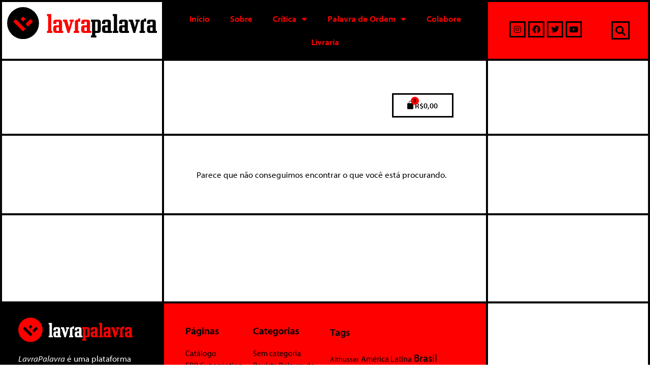

--- FILE ---
content_type: text/html; charset=UTF-8
request_url: https://lavrapalavra.com/produto-tag/prabhat-patnaik/
body_size: 19993
content:
<!DOCTYPE html>
<html lang="pt-BR">
<head>
	<meta charset="UTF-8">
	<link rel="profile" href="https://gmpg.org/xfn/11">
	<meta name='robots' content='index, follow, max-image-preview:large, max-snippet:-1, max-video-preview:-1' />
<script>window._wca = window._wca || [];</script>
<meta name="viewport" content="width=device-width, initial-scale=1">
	<!-- This site is optimized with the Yoast SEO plugin v23.5 - https://yoast.com/wordpress/plugins/seo/ -->
	<title>Arquivos Prabhat Patnaik | LavraPalavra</title>
	<link rel="canonical" href="https://lavrapalavra.com/produto-tag/prabhat-patnaik/" />
	<meta property="og:locale" content="pt_BR" />
	<meta property="og:type" content="article" />
	<meta property="og:title" content="Arquivos Prabhat Patnaik | LavraPalavra" />
	<meta property="og:url" content="https://lavrapalavra.com/produto-tag/prabhat-patnaik/" />
	<meta property="og:site_name" content="LavraPalavra" />
	<meta name="twitter:card" content="summary_large_image" />
	<meta name="twitter:site" content="@lavrapalavra" />
	<script type="application/ld+json" class="yoast-schema-graph">{"@context":"https://schema.org","@graph":[{"@type":"CollectionPage","@id":"https://lavrapalavra.com/produto-tag/prabhat-patnaik/","url":"https://lavrapalavra.com/produto-tag/prabhat-patnaik/","name":"Arquivos Prabhat Patnaik | LavraPalavra","isPartOf":{"@id":"https://www.lavrapalavra.com/#website"},"breadcrumb":{"@id":"https://lavrapalavra.com/produto-tag/prabhat-patnaik/#breadcrumb"},"inLanguage":"pt-BR"},{"@type":"BreadcrumbList","@id":"https://lavrapalavra.com/produto-tag/prabhat-patnaik/#breadcrumb","itemListElement":[{"@type":"ListItem","position":1,"name":"Início","item":"https://lavrapalavra.com/"},{"@type":"ListItem","position":2,"name":"Prabhat Patnaik"}]},{"@type":"WebSite","@id":"https://www.lavrapalavra.com/#website","url":"https://www.lavrapalavra.com/","name":"LavraPalavra","description":"Site do LavraPalavra","publisher":{"@id":"https://www.lavrapalavra.com/#organization"},"potentialAction":[{"@type":"SearchAction","target":{"@type":"EntryPoint","urlTemplate":"https://www.lavrapalavra.com/?s={search_term_string}"},"query-input":{"@type":"PropertyValueSpecification","valueRequired":true,"valueName":"search_term_string"}}],"inLanguage":"pt-BR"},{"@type":"Organization","@id":"https://www.lavrapalavra.com/#organization","name":"Lavrapalavra","url":"https://www.lavrapalavra.com/","logo":{"@type":"ImageObject","inLanguage":"pt-BR","@id":"https://www.lavrapalavra.com/#/schema/logo/image/","url":"http://18.118.106.12/wp-content/uploads/2020/08/logo-site-antigo.png","contentUrl":"http://18.118.106.12/wp-content/uploads/2020/08/logo-site-antigo.png","width":150,"height":150,"caption":"Lavrapalavra"},"image":{"@id":"https://www.lavrapalavra.com/#/schema/logo/image/"},"sameAs":["https://www.facebook.com/lavrapalavra","https://x.com/lavrapalavra","https://www.instagram.com/lavrapalavraeditorial/","https://www.youtube.com/channel/UCcKaWkj82O-GW3hLq7vdzuQ"]}]}</script>
	<!-- / Yoast SEO plugin. -->


<link rel='dns-prefetch' href='//stats.wp.com' />
<link rel='dns-prefetch' href='//www.googletagmanager.com' />
<link rel="alternate" type="application/rss+xml" title="Feed para LavraPalavra &raquo;" href="https://lavrapalavra.com/feed/" />
<link rel="alternate" type="application/rss+xml" title="Feed de comentários para LavraPalavra &raquo;" href="https://lavrapalavra.com/comments/feed/" />
<link rel="alternate" type="application/rss+xml" title="Feed para LavraPalavra &raquo; Prabhat Patnaik Tag" href="https://lavrapalavra.com/produto-tag/prabhat-patnaik/feed/" />
<script>
window._wpemojiSettings = {"baseUrl":"https:\/\/s.w.org\/images\/core\/emoji\/15.0.3\/72x72\/","ext":".png","svgUrl":"https:\/\/s.w.org\/images\/core\/emoji\/15.0.3\/svg\/","svgExt":".svg","source":{"concatemoji":"https:\/\/lavrapalavra.com\/wp-includes\/js\/wp-emoji-release.min.js?ver=6.5.4"}};
/*! This file is auto-generated */
!function(i,n){var o,s,e;function c(e){try{var t={supportTests:e,timestamp:(new Date).valueOf()};sessionStorage.setItem(o,JSON.stringify(t))}catch(e){}}function p(e,t,n){e.clearRect(0,0,e.canvas.width,e.canvas.height),e.fillText(t,0,0);var t=new Uint32Array(e.getImageData(0,0,e.canvas.width,e.canvas.height).data),r=(e.clearRect(0,0,e.canvas.width,e.canvas.height),e.fillText(n,0,0),new Uint32Array(e.getImageData(0,0,e.canvas.width,e.canvas.height).data));return t.every(function(e,t){return e===r[t]})}function u(e,t,n){switch(t){case"flag":return n(e,"\ud83c\udff3\ufe0f\u200d\u26a7\ufe0f","\ud83c\udff3\ufe0f\u200b\u26a7\ufe0f")?!1:!n(e,"\ud83c\uddfa\ud83c\uddf3","\ud83c\uddfa\u200b\ud83c\uddf3")&&!n(e,"\ud83c\udff4\udb40\udc67\udb40\udc62\udb40\udc65\udb40\udc6e\udb40\udc67\udb40\udc7f","\ud83c\udff4\u200b\udb40\udc67\u200b\udb40\udc62\u200b\udb40\udc65\u200b\udb40\udc6e\u200b\udb40\udc67\u200b\udb40\udc7f");case"emoji":return!n(e,"\ud83d\udc26\u200d\u2b1b","\ud83d\udc26\u200b\u2b1b")}return!1}function f(e,t,n){var r="undefined"!=typeof WorkerGlobalScope&&self instanceof WorkerGlobalScope?new OffscreenCanvas(300,150):i.createElement("canvas"),a=r.getContext("2d",{willReadFrequently:!0}),o=(a.textBaseline="top",a.font="600 32px Arial",{});return e.forEach(function(e){o[e]=t(a,e,n)}),o}function t(e){var t=i.createElement("script");t.src=e,t.defer=!0,i.head.appendChild(t)}"undefined"!=typeof Promise&&(o="wpEmojiSettingsSupports",s=["flag","emoji"],n.supports={everything:!0,everythingExceptFlag:!0},e=new Promise(function(e){i.addEventListener("DOMContentLoaded",e,{once:!0})}),new Promise(function(t){var n=function(){try{var e=JSON.parse(sessionStorage.getItem(o));if("object"==typeof e&&"number"==typeof e.timestamp&&(new Date).valueOf()<e.timestamp+604800&&"object"==typeof e.supportTests)return e.supportTests}catch(e){}return null}();if(!n){if("undefined"!=typeof Worker&&"undefined"!=typeof OffscreenCanvas&&"undefined"!=typeof URL&&URL.createObjectURL&&"undefined"!=typeof Blob)try{var e="postMessage("+f.toString()+"("+[JSON.stringify(s),u.toString(),p.toString()].join(",")+"));",r=new Blob([e],{type:"text/javascript"}),a=new Worker(URL.createObjectURL(r),{name:"wpTestEmojiSupports"});return void(a.onmessage=function(e){c(n=e.data),a.terminate(),t(n)})}catch(e){}c(n=f(s,u,p))}t(n)}).then(function(e){for(var t in e)n.supports[t]=e[t],n.supports.everything=n.supports.everything&&n.supports[t],"flag"!==t&&(n.supports.everythingExceptFlag=n.supports.everythingExceptFlag&&n.supports[t]);n.supports.everythingExceptFlag=n.supports.everythingExceptFlag&&!n.supports.flag,n.DOMReady=!1,n.readyCallback=function(){n.DOMReady=!0}}).then(function(){return e}).then(function(){var e;n.supports.everything||(n.readyCallback(),(e=n.source||{}).concatemoji?t(e.concatemoji):e.wpemoji&&e.twemoji&&(t(e.twemoji),t(e.wpemoji)))}))}((window,document),window._wpemojiSettings);
</script>
<style id='wp-emoji-styles-inline-css'>

	img.wp-smiley, img.emoji {
		display: inline !important;
		border: none !important;
		box-shadow: none !important;
		height: 1em !important;
		width: 1em !important;
		margin: 0 0.07em !important;
		vertical-align: -0.1em !important;
		background: none !important;
		padding: 0 !important;
	}
</style>
<link rel='stylesheet' id='wp-block-library-css' href='https://lavrapalavra.com/wp-includes/css/dist/block-library/style.min.css?ver=6.5.4' media='all' />
<style id='safe-svg-svg-icon-style-inline-css'>
.safe-svg-cover{text-align:center}.safe-svg-cover .safe-svg-inside{display:inline-block;max-width:100%}.safe-svg-cover svg{height:100%;max-height:100%;max-width:100%;width:100%}

</style>
<link rel='stylesheet' id='mediaelement-css' href='https://lavrapalavra.com/wp-includes/js/mediaelement/mediaelementplayer-legacy.min.css?ver=4.2.17' media='all' />
<link rel='stylesheet' id='wp-mediaelement-css' href='https://lavrapalavra.com/wp-includes/js/mediaelement/wp-mediaelement.min.css?ver=6.5.4' media='all' />
<style id='jetpack-sharing-buttons-style-inline-css'>
.jetpack-sharing-buttons__services-list{display:flex;flex-direction:row;flex-wrap:wrap;gap:0;list-style-type:none;margin:5px;padding:0}.jetpack-sharing-buttons__services-list.has-small-icon-size{font-size:12px}.jetpack-sharing-buttons__services-list.has-normal-icon-size{font-size:16px}.jetpack-sharing-buttons__services-list.has-large-icon-size{font-size:24px}.jetpack-sharing-buttons__services-list.has-huge-icon-size{font-size:36px}@media print{.jetpack-sharing-buttons__services-list{display:none!important}}.editor-styles-wrapper .wp-block-jetpack-sharing-buttons{gap:0;padding-inline-start:0}ul.jetpack-sharing-buttons__services-list.has-background{padding:1.25em 2.375em}
</style>
<link rel='stylesheet' id='wc-block-vendors-style-css' href='https://lavrapalavra.com/wp-content/plugins/woocommerce/packages/woocommerce-blocks/build/vendors-style.css?ver=5.1.0' media='all' />
<link rel='stylesheet' id='wc-block-style-css' href='https://lavrapalavra.com/wp-content/plugins/woocommerce/packages/woocommerce-blocks/build/style.css?ver=5.1.0' media='all' />
<style id='classic-theme-styles-inline-css'>
/*! This file is auto-generated */
.wp-block-button__link{color:#fff;background-color:#32373c;border-radius:9999px;box-shadow:none;text-decoration:none;padding:calc(.667em + 2px) calc(1.333em + 2px);font-size:1.125em}.wp-block-file__button{background:#32373c;color:#fff;text-decoration:none}
</style>
<style id='global-styles-inline-css'>
body{--wp--preset--color--black: #000000;--wp--preset--color--cyan-bluish-gray: #abb8c3;--wp--preset--color--white: #ffffff;--wp--preset--color--pale-pink: #f78da7;--wp--preset--color--vivid-red: #cf2e2e;--wp--preset--color--luminous-vivid-orange: #ff6900;--wp--preset--color--luminous-vivid-amber: #fcb900;--wp--preset--color--light-green-cyan: #7bdcb5;--wp--preset--color--vivid-green-cyan: #00d084;--wp--preset--color--pale-cyan-blue: #8ed1fc;--wp--preset--color--vivid-cyan-blue: #0693e3;--wp--preset--color--vivid-purple: #9b51e0;--wp--preset--color--contrast: var(--contrast);--wp--preset--color--contrast-2: var(--contrast-2);--wp--preset--color--contrast-3: var(--contrast-3);--wp--preset--color--base: var(--base);--wp--preset--color--base-2: var(--base-2);--wp--preset--color--base-3: var(--base-3);--wp--preset--color--accent: var(--accent);--wp--preset--gradient--vivid-cyan-blue-to-vivid-purple: linear-gradient(135deg,rgba(6,147,227,1) 0%,rgb(155,81,224) 100%);--wp--preset--gradient--light-green-cyan-to-vivid-green-cyan: linear-gradient(135deg,rgb(122,220,180) 0%,rgb(0,208,130) 100%);--wp--preset--gradient--luminous-vivid-amber-to-luminous-vivid-orange: linear-gradient(135deg,rgba(252,185,0,1) 0%,rgba(255,105,0,1) 100%);--wp--preset--gradient--luminous-vivid-orange-to-vivid-red: linear-gradient(135deg,rgba(255,105,0,1) 0%,rgb(207,46,46) 100%);--wp--preset--gradient--very-light-gray-to-cyan-bluish-gray: linear-gradient(135deg,rgb(238,238,238) 0%,rgb(169,184,195) 100%);--wp--preset--gradient--cool-to-warm-spectrum: linear-gradient(135deg,rgb(74,234,220) 0%,rgb(151,120,209) 20%,rgb(207,42,186) 40%,rgb(238,44,130) 60%,rgb(251,105,98) 80%,rgb(254,248,76) 100%);--wp--preset--gradient--blush-light-purple: linear-gradient(135deg,rgb(255,206,236) 0%,rgb(152,150,240) 100%);--wp--preset--gradient--blush-bordeaux: linear-gradient(135deg,rgb(254,205,165) 0%,rgb(254,45,45) 50%,rgb(107,0,62) 100%);--wp--preset--gradient--luminous-dusk: linear-gradient(135deg,rgb(255,203,112) 0%,rgb(199,81,192) 50%,rgb(65,88,208) 100%);--wp--preset--gradient--pale-ocean: linear-gradient(135deg,rgb(255,245,203) 0%,rgb(182,227,212) 50%,rgb(51,167,181) 100%);--wp--preset--gradient--electric-grass: linear-gradient(135deg,rgb(202,248,128) 0%,rgb(113,206,126) 100%);--wp--preset--gradient--midnight: linear-gradient(135deg,rgb(2,3,129) 0%,rgb(40,116,252) 100%);--wp--preset--font-size--small: 13px;--wp--preset--font-size--medium: 20px;--wp--preset--font-size--large: 36px;--wp--preset--font-size--x-large: 42px;--wp--preset--spacing--20: 0.44rem;--wp--preset--spacing--30: 0.67rem;--wp--preset--spacing--40: 1rem;--wp--preset--spacing--50: 1.5rem;--wp--preset--spacing--60: 2.25rem;--wp--preset--spacing--70: 3.38rem;--wp--preset--spacing--80: 5.06rem;--wp--preset--shadow--natural: 6px 6px 9px rgba(0, 0, 0, 0.2);--wp--preset--shadow--deep: 12px 12px 50px rgba(0, 0, 0, 0.4);--wp--preset--shadow--sharp: 6px 6px 0px rgba(0, 0, 0, 0.2);--wp--preset--shadow--outlined: 6px 6px 0px -3px rgba(255, 255, 255, 1), 6px 6px rgba(0, 0, 0, 1);--wp--preset--shadow--crisp: 6px 6px 0px rgba(0, 0, 0, 1);}:where(.is-layout-flex){gap: 0.5em;}:where(.is-layout-grid){gap: 0.5em;}body .is-layout-flex{display: flex;}body .is-layout-flex{flex-wrap: wrap;align-items: center;}body .is-layout-flex > *{margin: 0;}body .is-layout-grid{display: grid;}body .is-layout-grid > *{margin: 0;}:where(.wp-block-columns.is-layout-flex){gap: 2em;}:where(.wp-block-columns.is-layout-grid){gap: 2em;}:where(.wp-block-post-template.is-layout-flex){gap: 1.25em;}:where(.wp-block-post-template.is-layout-grid){gap: 1.25em;}.has-black-color{color: var(--wp--preset--color--black) !important;}.has-cyan-bluish-gray-color{color: var(--wp--preset--color--cyan-bluish-gray) !important;}.has-white-color{color: var(--wp--preset--color--white) !important;}.has-pale-pink-color{color: var(--wp--preset--color--pale-pink) !important;}.has-vivid-red-color{color: var(--wp--preset--color--vivid-red) !important;}.has-luminous-vivid-orange-color{color: var(--wp--preset--color--luminous-vivid-orange) !important;}.has-luminous-vivid-amber-color{color: var(--wp--preset--color--luminous-vivid-amber) !important;}.has-light-green-cyan-color{color: var(--wp--preset--color--light-green-cyan) !important;}.has-vivid-green-cyan-color{color: var(--wp--preset--color--vivid-green-cyan) !important;}.has-pale-cyan-blue-color{color: var(--wp--preset--color--pale-cyan-blue) !important;}.has-vivid-cyan-blue-color{color: var(--wp--preset--color--vivid-cyan-blue) !important;}.has-vivid-purple-color{color: var(--wp--preset--color--vivid-purple) !important;}.has-black-background-color{background-color: var(--wp--preset--color--black) !important;}.has-cyan-bluish-gray-background-color{background-color: var(--wp--preset--color--cyan-bluish-gray) !important;}.has-white-background-color{background-color: var(--wp--preset--color--white) !important;}.has-pale-pink-background-color{background-color: var(--wp--preset--color--pale-pink) !important;}.has-vivid-red-background-color{background-color: var(--wp--preset--color--vivid-red) !important;}.has-luminous-vivid-orange-background-color{background-color: var(--wp--preset--color--luminous-vivid-orange) !important;}.has-luminous-vivid-amber-background-color{background-color: var(--wp--preset--color--luminous-vivid-amber) !important;}.has-light-green-cyan-background-color{background-color: var(--wp--preset--color--light-green-cyan) !important;}.has-vivid-green-cyan-background-color{background-color: var(--wp--preset--color--vivid-green-cyan) !important;}.has-pale-cyan-blue-background-color{background-color: var(--wp--preset--color--pale-cyan-blue) !important;}.has-vivid-cyan-blue-background-color{background-color: var(--wp--preset--color--vivid-cyan-blue) !important;}.has-vivid-purple-background-color{background-color: var(--wp--preset--color--vivid-purple) !important;}.has-black-border-color{border-color: var(--wp--preset--color--black) !important;}.has-cyan-bluish-gray-border-color{border-color: var(--wp--preset--color--cyan-bluish-gray) !important;}.has-white-border-color{border-color: var(--wp--preset--color--white) !important;}.has-pale-pink-border-color{border-color: var(--wp--preset--color--pale-pink) !important;}.has-vivid-red-border-color{border-color: var(--wp--preset--color--vivid-red) !important;}.has-luminous-vivid-orange-border-color{border-color: var(--wp--preset--color--luminous-vivid-orange) !important;}.has-luminous-vivid-amber-border-color{border-color: var(--wp--preset--color--luminous-vivid-amber) !important;}.has-light-green-cyan-border-color{border-color: var(--wp--preset--color--light-green-cyan) !important;}.has-vivid-green-cyan-border-color{border-color: var(--wp--preset--color--vivid-green-cyan) !important;}.has-pale-cyan-blue-border-color{border-color: var(--wp--preset--color--pale-cyan-blue) !important;}.has-vivid-cyan-blue-border-color{border-color: var(--wp--preset--color--vivid-cyan-blue) !important;}.has-vivid-purple-border-color{border-color: var(--wp--preset--color--vivid-purple) !important;}.has-vivid-cyan-blue-to-vivid-purple-gradient-background{background: var(--wp--preset--gradient--vivid-cyan-blue-to-vivid-purple) !important;}.has-light-green-cyan-to-vivid-green-cyan-gradient-background{background: var(--wp--preset--gradient--light-green-cyan-to-vivid-green-cyan) !important;}.has-luminous-vivid-amber-to-luminous-vivid-orange-gradient-background{background: var(--wp--preset--gradient--luminous-vivid-amber-to-luminous-vivid-orange) !important;}.has-luminous-vivid-orange-to-vivid-red-gradient-background{background: var(--wp--preset--gradient--luminous-vivid-orange-to-vivid-red) !important;}.has-very-light-gray-to-cyan-bluish-gray-gradient-background{background: var(--wp--preset--gradient--very-light-gray-to-cyan-bluish-gray) !important;}.has-cool-to-warm-spectrum-gradient-background{background: var(--wp--preset--gradient--cool-to-warm-spectrum) !important;}.has-blush-light-purple-gradient-background{background: var(--wp--preset--gradient--blush-light-purple) !important;}.has-blush-bordeaux-gradient-background{background: var(--wp--preset--gradient--blush-bordeaux) !important;}.has-luminous-dusk-gradient-background{background: var(--wp--preset--gradient--luminous-dusk) !important;}.has-pale-ocean-gradient-background{background: var(--wp--preset--gradient--pale-ocean) !important;}.has-electric-grass-gradient-background{background: var(--wp--preset--gradient--electric-grass) !important;}.has-midnight-gradient-background{background: var(--wp--preset--gradient--midnight) !important;}.has-small-font-size{font-size: var(--wp--preset--font-size--small) !important;}.has-medium-font-size{font-size: var(--wp--preset--font-size--medium) !important;}.has-large-font-size{font-size: var(--wp--preset--font-size--large) !important;}.has-x-large-font-size{font-size: var(--wp--preset--font-size--x-large) !important;}
.wp-block-navigation a:where(:not(.wp-element-button)){color: inherit;}
:where(.wp-block-post-template.is-layout-flex){gap: 1.25em;}:where(.wp-block-post-template.is-layout-grid){gap: 1.25em;}
:where(.wp-block-columns.is-layout-flex){gap: 2em;}:where(.wp-block-columns.is-layout-grid){gap: 2em;}
.wp-block-pullquote{font-size: 1.5em;line-height: 1.6;}
</style>
<link rel='stylesheet' id='woocommerce-layout-css' href='https://lavrapalavra.com/wp-content/plugins/woocommerce/assets/css/woocommerce-layout.css?ver=5.4.2' media='all' />
<style id='woocommerce-layout-inline-css'>

	.infinite-scroll .woocommerce-pagination {
		display: none;
	}
</style>
<link rel='stylesheet' id='woocommerce-smallscreen-css' href='https://lavrapalavra.com/wp-content/plugins/woocommerce/assets/css/woocommerce-smallscreen.css?ver=5.4.2' media='only screen and (max-width: 768px)' />
<link rel='stylesheet' id='woocommerce-general-css' href='https://lavrapalavra.com/wp-content/plugins/woocommerce/assets/css/woocommerce.css?ver=5.4.2' media='all' />
<style id='woocommerce-inline-inline-css'>
.woocommerce form .form-row .required { visibility: visible; }
</style>
<link rel='stylesheet' id='generate-style-css' href='https://lavrapalavra.com/wp-content/themes/generatepress/assets/css/all.min.css?ver=3.1.3' media='all' />
<style id='generate-style-inline-css'>
body{background-color:#ffffff;color:#0a0a0a;}a{color:#ff0000;}a:hover, a:focus, a:active{color:#7c7c7b;}body .grid-container{max-width:1400px;}.wp-block-group__inner-container{max-width:1400px;margin-left:auto;margin-right:auto;}:root{--contrast:#222222;--contrast-2:#575760;--contrast-3:#b2b2be;--base:#f0f0f0;--base-2:#f7f8f9;--base-3:#ffffff;--accent:#1e73be;}.has-contrast-color{color:#222222;}.has-contrast-background-color{background-color:#222222;}.has-contrast-2-color{color:#575760;}.has-contrast-2-background-color{background-color:#575760;}.has-contrast-3-color{color:#b2b2be;}.has-contrast-3-background-color{background-color:#b2b2be;}.has-base-color{color:#f0f0f0;}.has-base-background-color{background-color:#f0f0f0;}.has-base-2-color{color:#f7f8f9;}.has-base-2-background-color{background-color:#f7f8f9;}.has-base-3-color{color:#ffffff;}.has-base-3-background-color{background-color:#ffffff;}.has-accent-color{color:#1e73be;}.has-accent-background-color{background-color:#1e73be;}body, button, input, select, textarea{font-family:-apple-system, system-ui, BlinkMacSystemFont, "Segoe UI", Helvetica, Arial, sans-serif, "Apple Color Emoji", "Segoe UI Emoji", "Segoe UI Symbol";}body{line-height:1.5;}.entry-content > [class*="wp-block-"]:not(:last-child){margin-bottom:1.5em;}.main-navigation .main-nav ul ul li a{font-size:14px;}.sidebar .widget, .footer-widgets .widget{font-size:17px;}h1{font-weight:300;font-size:40px;}h2{font-weight:300;font-size:30px;}h3{font-size:20px;}h4{font-size:inherit;}h5{font-size:inherit;}@media (max-width:768px){.main-title{font-size:30px;}h1{font-size:30px;}h2{font-size:25px;}}.top-bar{background-color:#636363;color:#ffffff;}.top-bar a{color:#ffffff;}.top-bar a:hover{color:#303030;}.site-header{background-color:#ffffff;color:#3a3a3a;}.site-header a{color:#3a3a3a;}.main-title a,.main-title a:hover{color:#ffffff;}.site-description{color:#757575;}.mobile-menu-control-wrapper .menu-toggle,.mobile-menu-control-wrapper .menu-toggle:hover,.mobile-menu-control-wrapper .menu-toggle:focus,.has-inline-mobile-toggle #site-navigation.toggled{background-color:rgba(0, 0, 0, 0.02);}.main-navigation,.main-navigation ul ul{background-color:#ffffff;}.main-navigation .main-nav ul li a, .main-navigation .menu-toggle, .main-navigation .menu-bar-items{color:#0a0a0a;}.main-navigation .main-nav ul li:not([class*="current-menu-"]):hover > a, .main-navigation .main-nav ul li:not([class*="current-menu-"]):focus > a, .main-navigation .main-nav ul li.sfHover:not([class*="current-menu-"]) > a, .main-navigation .menu-bar-item:hover > a, .main-navigation .menu-bar-item.sfHover > a{color:#000000;background-color:#ff0000;}button.menu-toggle:hover,button.menu-toggle:focus,.main-navigation .mobile-bar-items a,.main-navigation .mobile-bar-items a:hover,.main-navigation .mobile-bar-items a:focus{color:#0a0a0a;}.main-navigation .main-nav ul li[class*="current-menu-"] > a{color:#000000;background-color:#ff0000;}.navigation-search input[type="search"],.navigation-search input[type="search"]:active, .navigation-search input[type="search"]:focus, .main-navigation .main-nav ul li.search-item.active > a, .main-navigation .menu-bar-items .search-item.active > a{color:#000000;background-color:#ff0000;}.main-navigation ul ul{background-color:#ff0000;}.main-navigation .main-nav ul ul li a{color:#000000;}.main-navigation .main-nav ul ul li:not([class*="current-menu-"]):hover > a,.main-navigation .main-nav ul ul li:not([class*="current-menu-"]):focus > a, .main-navigation .main-nav ul ul li.sfHover:not([class*="current-menu-"]) > a{color:#ffffff;background-color:#000000;}.main-navigation .main-nav ul ul li[class*="current-menu-"] > a{color:#ffffff;background-color:#000000;}.separate-containers .inside-article, .separate-containers .comments-area, .separate-containers .page-header, .one-container .container, .separate-containers .paging-navigation, .inside-page-header{background-color:#ffffff;}.entry-meta{color:#595959;}.entry-meta a{color:#595959;}.entry-meta a:hover{color:#ff0000;}.sidebar .widget{background-color:#ffffff;}.sidebar .widget .widget-title{color:#000000;}.footer-widgets{color:#ffffff;background-color:#000000;}.footer-widgets .widget-title{color:#ff0000;}.site-info{color:#ffffff;background-color:#000000;}.site-info a{color:#ffffff;}.site-info a:hover{color:#606060;}.footer-bar .widget_nav_menu .current-menu-item a{color:#606060;}input[type="text"],input[type="email"],input[type="url"],input[type="password"],input[type="search"],input[type="tel"],input[type="number"],textarea,select{color:#666666;background-color:#fafafa;border-color:#cccccc;}input[type="text"]:focus,input[type="email"]:focus,input[type="url"]:focus,input[type="password"]:focus,input[type="search"]:focus,input[type="tel"]:focus,input[type="number"]:focus,textarea:focus,select:focus{color:#666666;background-color:#ffffff;border-color:#bfbfbf;}button,html input[type="button"],input[type="reset"],input[type="submit"],a.button,a.wp-block-button__link:not(.has-background){color:#ffffff;background-color:#ff0000;}button:hover,html input[type="button"]:hover,input[type="reset"]:hover,input[type="submit"]:hover,a.button:hover,button:focus,html input[type="button"]:focus,input[type="reset"]:focus,input[type="submit"]:focus,a.button:focus,a.wp-block-button__link:not(.has-background):active,a.wp-block-button__link:not(.has-background):focus,a.wp-block-button__link:not(.has-background):hover{color:#ffffff;background-color:#ff0000;}a.generate-back-to-top{background-color:rgba( 0,0,0,0.4 );color:#ffffff;}a.generate-back-to-top:hover,a.generate-back-to-top:focus{background-color:rgba( 0,0,0,0.6 );color:#ffffff;}@media (max-width: 768px){.main-navigation .menu-bar-item:hover > a, .main-navigation .menu-bar-item.sfHover > a{background:none;color:#0a0a0a;}}.inside-top-bar{padding:10px;}.inside-header{padding:40px;}.site-main .wp-block-group__inner-container{padding:40px;}.entry-content .alignwide, body:not(.no-sidebar) .entry-content .alignfull{margin-left:-40px;width:calc(100% + 80px);max-width:calc(100% + 80px);}.main-navigation .main-nav ul li a,.menu-toggle,.main-navigation .mobile-bar-items a{line-height:72px;}.navigation-search input[type="search"]{height:72px;}.rtl .menu-item-has-children .dropdown-menu-toggle{padding-left:20px;}.rtl .main-navigation .main-nav ul li.menu-item-has-children > a{padding-right:20px;}.site-info{padding:20px;}@media (max-width:768px){.separate-containers .inside-article, .separate-containers .comments-area, .separate-containers .page-header, .separate-containers .paging-navigation, .one-container .site-content, .inside-page-header{padding:30px;}.site-main .wp-block-group__inner-container{padding:30px;}.site-info{padding-right:10px;padding-left:10px;}.entry-content .alignwide, body:not(.no-sidebar) .entry-content .alignfull{margin-left:-30px;width:calc(100% + 60px);max-width:calc(100% + 60px);}}.one-container .sidebar .widget{padding:0px;}/* End cached CSS */@media (max-width: 768px){.main-navigation .menu-toggle,.main-navigation .mobile-bar-items,.sidebar-nav-mobile:not(#sticky-placeholder){display:block;}.main-navigation ul,.gen-sidebar-nav{display:none;}[class*="nav-float-"] .site-header .inside-header > *{float:none;clear:both;}}
.site-header{background-repeat:no-repeat;background-size:100% auto;background-position:50%;}
.dynamic-author-image-rounded{border-radius:100%;}.dynamic-featured-image, .dynamic-author-image{vertical-align:middle;}.one-container.blog .dynamic-content-template:not(:last-child), .one-container.archive .dynamic-content-template:not(:last-child){padding-bottom:0px;}.dynamic-entry-excerpt > p:last-child{margin-bottom:0px;}
.main-navigation .main-nav ul li a,.menu-toggle,.main-navigation .mobile-bar-items a{transition: line-height 300ms ease}.main-navigation.toggled .main-nav > ul{background-color: #ffffff}
.navigation-branding .main-title{font-weight:bold;text-transform:none;font-size:25px;}@media (max-width: 768px){.navigation-branding .main-title{font-size:30px;}}
@media (max-width: 1024px),(min-width:1025px){.main-navigation.sticky-navigation-transition .main-nav > ul > li > a,.sticky-navigation-transition .menu-toggle,.main-navigation.sticky-navigation-transition .mobile-bar-items a, .sticky-navigation-transition .navigation-branding .main-title{line-height:60px;}.main-navigation.sticky-navigation-transition .site-logo img, .main-navigation.sticky-navigation-transition .navigation-search input[type="search"], .main-navigation.sticky-navigation-transition .navigation-branding img{height:60px;}}
</style>
<link rel='stylesheet' id='generate-font-icons-css' href='https://lavrapalavra.com/wp-content/themes/generatepress/assets/css/components/font-icons.min.css?ver=3.1.3' media='all' />
<link rel='stylesheet' id='generate-child-css' href='https://lavrapalavra.com/wp-content/themes/generatepress_child/style.css?ver=1594589966' media='all' />
<link rel='stylesheet' id='jet-woo-builder-css' href='https://lavrapalavra.com/wp-content/plugins/jet-woo-builder/assets/css/frontend.css?ver=1.12.2' media='all' />
<style id='jet-woo-builder-inline-css'>
@font-face {
				font-family: "WooCommerce";
				src: url("https://lavrapalavra.com/wp-content/plugins/woocommerce/assets/fonts/WooCommerce.eot");
				src: url("https://lavrapalavra.com/wp-content/plugins/woocommerce/assets/fonts/WooCommerce.eot?#iefix") format("embedded-opentype"),
					url("https://lavrapalavra.com/wp-content/plugins/woocommerce/assets/fonts/WooCommerce.woff") format("woff"),
					url("https://lavrapalavra.com/wp-content/plugins/woocommerce/assets/fonts/WooCommerce.ttf") format("truetype"),
					url("https://lavrapalavra.com/wp-content/plugins/woocommerce/assets/fonts/WooCommerce.svg#WooCommerce") format("svg");
				font-weight: normal;
				font-style: normal;
			}
</style>
<link rel='stylesheet' id='jet-woo-builder-frontend-css' href='https://lavrapalavra.com/wp-content/plugins/jet-woo-builder/assets/css/lib/jetwoobuilder-frontend-font/css/jetwoobuilder-frontend-font.css?ver=1.12.2' media='all' />
<link rel='stylesheet' id='jet-woo-builder-generatepress-css' href='https://lavrapalavra.com/wp-content/plugins/jet-woo-builder/includes/integrations/themes/generatepress/assets/css/style.css?ver=1.12.2' media='all' />
<link rel='stylesheet' id='photoswipe-css' href='https://lavrapalavra.com/wp-content/plugins/woocommerce/assets/css/photoswipe/photoswipe.min.css?ver=5.4.2' media='all' />
<link rel='stylesheet' id='photoswipe-default-skin-css' href='https://lavrapalavra.com/wp-content/plugins/woocommerce/assets/css/photoswipe/default-skin/default-skin.min.css?ver=5.4.2' media='all' />
<link rel='stylesheet' id='jet-woo-product-gallery-css' href='https://lavrapalavra.com/wp-content/plugins/jet-woo-product-gallery/assets/css/jet-woo-product-gallery.css?ver=2.1.1' media='all' />
<link rel='stylesheet' id='jet-elements-css' href='https://lavrapalavra.com/wp-content/plugins/jet-elements/assets/css/jet-elements.css?ver=2.6.3' media='all' />
<link rel='stylesheet' id='jet-elements-skin-css' href='https://lavrapalavra.com/wp-content/plugins/jet-elements/assets/css/jet-elements-skin.css?ver=2.6.3' media='all' />
<link rel='stylesheet' id='elementor-icons-css' href='https://lavrapalavra.com/wp-content/plugins/elementor/assets/lib/eicons/css/elementor-icons.min.css?ver=5.30.0' media='all' />
<link rel='stylesheet' id='elementor-frontend-css' href='https://lavrapalavra.com/wp-content/plugins/elementor/assets/css/frontend.min.css?ver=3.22.3' media='all' />
<link rel='stylesheet' id='swiper-css' href='https://lavrapalavra.com/wp-content/plugins/elementor/assets/lib/swiper/v8/css/swiper.min.css?ver=8.4.5' media='all' />
<link rel='stylesheet' id='elementor-post-207-css' href='https://lavrapalavra.com/wp-content/uploads/elementor/css/post-207.css?ver=1720907233' media='all' />
<link rel='stylesheet' id='elementor-pro-css' href='https://lavrapalavra.com/wp-content/plugins/elementor-pro/assets/css/frontend.min.css?ver=3.10.3' media='all' />
<link rel='stylesheet' id='font-awesome-5-all-css' href='https://lavrapalavra.com/wp-content/plugins/elementor/assets/lib/font-awesome/css/all.min.css?ver=3.22.3' media='all' />
<link rel='stylesheet' id='font-awesome-4-shim-css' href='https://lavrapalavra.com/wp-content/plugins/elementor/assets/lib/font-awesome/css/v4-shims.min.css?ver=3.22.3' media='all' />
<link rel='stylesheet' id='elementor-global-css' href='https://lavrapalavra.com/wp-content/uploads/elementor/css/global.css?ver=1720907229' media='all' />
<link rel='stylesheet' id='elementor-post-717-css' href='https://lavrapalavra.com/wp-content/uploads/elementor/css/post-717.css?ver=1720907233' media='all' />
<link rel='stylesheet' id='elementor-post-15621-css' href='https://lavrapalavra.com/wp-content/uploads/elementor/css/post-15621.css?ver=1720907234' media='all' />
<link rel='stylesheet' id='elementor-post-14845-css' href='https://lavrapalavra.com/wp-content/uploads/elementor/css/post-14845.css?ver=1720907255' media='all' />
<link rel='stylesheet' id='generate-blog-images-css' href='https://lavrapalavra.com/wp-content/plugins/gp-premium/blog/functions/css/featured-images.min.css?ver=2.4.0' media='all' />
<link rel='stylesheet' id='generate-sticky-css' href='https://lavrapalavra.com/wp-content/plugins/gp-premium/menu-plus/functions/css/sticky.min.css?ver=2.4.0' media='all' />
<link rel='stylesheet' id='generate-navigation-branding-css' href='https://lavrapalavra.com/wp-content/plugins/gp-premium/menu-plus/functions/css/navigation-branding.min.css?ver=2.4.0' media='all' />
<style id='generate-navigation-branding-inline-css'>
.navigation-branding img, .site-logo.mobile-header-logo img{height:72px;width:auto;}.navigation-branding .main-title{line-height:72px;}@media (max-width: 1410px){#site-navigation .navigation-branding, #sticky-navigation .navigation-branding{margin-left:10px;}}@media (max-width: 768px){.main-navigation:not(.slideout-navigation) .main-nav{-ms-flex:0 0 100%;flex:0 0 100%;}.main-navigation:not(.slideout-navigation) .inside-navigation{-ms-flex-wrap:wrap;flex-wrap:wrap;display:-webkit-box;display:-ms-flexbox;display:flex;}.nav-aligned-center .navigation-branding, .nav-aligned-left .navigation-branding{margin-right:auto;}.nav-aligned-center  .main-navigation.has-branding:not(.slideout-navigation) .inside-navigation .main-nav,.nav-aligned-center  .main-navigation.has-sticky-branding.navigation-stick .inside-navigation .main-nav,.nav-aligned-left  .main-navigation.has-branding:not(.slideout-navigation) .inside-navigation .main-nav,.nav-aligned-left  .main-navigation.has-sticky-branding.navigation-stick .inside-navigation .main-nav{margin-right:0px;}}
</style>
<link rel='stylesheet' id='generate-woocommerce-css' href='https://lavrapalavra.com/wp-content/plugins/gp-premium/woocommerce/functions/css/woocommerce.min.css?ver=2.4.0' media='all' />
<style id='generate-woocommerce-inline-css'>
.woocommerce ul.products li.product .woocommerce-LoopProduct-link h2, .woocommerce ul.products li.product .woocommerce-loop-category__title{font-weight:normal;text-transform:none;font-size:20px;}.woocommerce .up-sells ul.products li.product .woocommerce-LoopProduct-link h2, .woocommerce .cross-sells ul.products li.product .woocommerce-LoopProduct-link h2, .woocommerce .related ul.products li.product .woocommerce-LoopProduct-link h2{font-size:20px;}.woocommerce #respond input#submit, .woocommerce a.button, .woocommerce button.button, .woocommerce input.button{color:#ffffff;background-color:#ff0000;font-weight:normal;text-transform:none;}.woocommerce #respond input#submit:hover, .woocommerce a.button:hover, .woocommerce button.button:hover, .woocommerce input.button:hover{color:#ffffff;background-color:#ff0000;}.woocommerce #respond input#submit.alt, .woocommerce a.button.alt, .woocommerce button.button.alt, .woocommerce input.button.alt, .woocommerce #respond input#submit.alt.disabled, .woocommerce #respond input#submit.alt.disabled:hover, .woocommerce #respond input#submit.alt:disabled, .woocommerce #respond input#submit.alt:disabled:hover, .woocommerce #respond input#submit.alt:disabled[disabled], .woocommerce #respond input#submit.alt:disabled[disabled]:hover, .woocommerce a.button.alt.disabled, .woocommerce a.button.alt.disabled:hover, .woocommerce a.button.alt:disabled, .woocommerce a.button.alt:disabled:hover, .woocommerce a.button.alt:disabled[disabled], .woocommerce a.button.alt:disabled[disabled]:hover, .woocommerce button.button.alt.disabled, .woocommerce button.button.alt.disabled:hover, .woocommerce button.button.alt:disabled, .woocommerce button.button.alt:disabled:hover, .woocommerce button.button.alt:disabled[disabled], .woocommerce button.button.alt:disabled[disabled]:hover, .woocommerce input.button.alt.disabled, .woocommerce input.button.alt.disabled:hover, .woocommerce input.button.alt:disabled, .woocommerce input.button.alt:disabled:hover, .woocommerce input.button.alt:disabled[disabled], .woocommerce input.button.alt:disabled[disabled]:hover{color:#000000;background-color:#ff0000;}.woocommerce #respond input#submit.alt:hover, .woocommerce a.button.alt:hover, .woocommerce button.button.alt:hover, .woocommerce input.button.alt:hover{color:#ff0000;background-color:#000000;}.woocommerce .star-rating span:before, .woocommerce p.stars:hover a::before{color:#ffa200;}.woocommerce span.onsale{background-color:#222222;color:#ffffff;}.woocommerce ul.products li.product .price, .woocommerce div.product p.price{color:#222222;}.woocommerce div.product .woocommerce-tabs ul.tabs li a{color:#222222;}.woocommerce div.product .woocommerce-tabs ul.tabs li a:hover, .woocommerce div.product .woocommerce-tabs ul.tabs li.active a{color:#1e73be;}.woocommerce-message{background-color:#0b9444;color:#ffffff;}div.woocommerce-message a.button, div.woocommerce-message a.button:focus, div.woocommerce-message a.button:hover, div.woocommerce-message a, div.woocommerce-message a:focus, div.woocommerce-message a:hover{color:#ffffff;}.woocommerce-info{background-color:#ff0000;color:#000000;}div.woocommerce-info a.button, div.woocommerce-info a.button:focus, div.woocommerce-info a.button:hover, div.woocommerce-info a, div.woocommerce-info a:focus, div.woocommerce-info a:hover{color:#000000;}.woocommerce-error{background-color:#e8626d;color:#ffffff;}div.woocommerce-error a.button, div.woocommerce-error a.button:focus, div.woocommerce-error a.button:hover, div.woocommerce-error a, div.woocommerce-error a:focus, div.woocommerce-error a:hover{color:#ffffff;}.woocommerce-product-details__short-description{color:#0a0a0a;}#wc-mini-cart{background-color:#ffffff;color:#000000;}#wc-mini-cart a:not(.button), #wc-mini-cart a.remove{color:#000000;}#wc-mini-cart .button{color:#ffffff;}#wc-mini-cart .button:hover, #wc-mini-cart .button:focus, #wc-mini-cart .button:active{color:#ffffff;}.woocommerce #content div.product div.images, .woocommerce div.product div.images, .woocommerce-page #content div.product div.images, .woocommerce-page div.product div.images{width:50%;}.add-to-cart-panel{background-color:#ffffff;color:#000000;}.add-to-cart-panel a:not(.button){color:#000000;}.woocommerce .widget_price_filter .price_slider_wrapper .ui-widget-content{background-color:#dddddd;}.woocommerce .widget_price_filter .ui-slider .ui-slider-range, .woocommerce .widget_price_filter .ui-slider .ui-slider-handle{background-color:#666666;}.wc-columns-container .products, .woocommerce .related ul.products, .woocommerce .up-sells ul.products{grid-gap:50px;}@media (max-width: 1024px){.woocommerce .wc-columns-container.wc-tablet-columns-2 .products{-ms-grid-columns:(1fr)[2];grid-template-columns:repeat(2, 1fr);}.wc-related-upsell-tablet-columns-2 .related ul.products, .wc-related-upsell-tablet-columns-2 .up-sells ul.products{-ms-grid-columns:(1fr)[2];grid-template-columns:repeat(2, 1fr);}}@media (max-width:768px){.add-to-cart-panel .continue-shopping{background-color:#ffffff;}.woocommerce #content div.product div.images,.woocommerce div.product div.images,.woocommerce-page #content div.product div.images,.woocommerce-page div.product div.images{width:100%;}}@media (max-width: 768px){.mobile-bar-items + .menu-toggle{text-align:left;}nav.toggled .main-nav li.wc-menu-item{display:none !important;}body.nav-search-enabled .wc-menu-cart-activated:not(#mobile-header) .mobile-bar-items{float:right;position:relative;}.nav-search-enabled .wc-menu-cart-activated:not(#mobile-header) .menu-toggle{float:left;width:auto;}.mobile-bar-items.wc-mobile-cart-items{z-index:1;}}
</style>
<link rel='stylesheet' id='generate-woocommerce-mobile-css' href='https://lavrapalavra.com/wp-content/plugins/gp-premium/woocommerce/functions/css/woocommerce-mobile.min.css?ver=2.4.0' media='(max-width:768px)' />
<link rel='stylesheet' id='gp-premium-icons-css' href='https://lavrapalavra.com/wp-content/plugins/gp-premium/general/icons/icons.min.css?ver=2.4.0' media='all' />
<link rel='stylesheet' id='elementor-icons-shared-0-css' href='https://lavrapalavra.com/wp-content/plugins/elementor/assets/lib/font-awesome/css/fontawesome.min.css?ver=5.15.3' media='all' />
<link rel='stylesheet' id='elementor-icons-fa-solid-css' href='https://lavrapalavra.com/wp-content/plugins/elementor/assets/lib/font-awesome/css/solid.min.css?ver=5.15.3' media='all' />
<link rel='stylesheet' id='elementor-icons-fa-brands-css' href='https://lavrapalavra.com/wp-content/plugins/elementor/assets/lib/font-awesome/css/brands.min.css?ver=5.15.3' media='all' />
<script src="https://lavrapalavra.com/wp-includes/js/jquery/jquery.min.js?ver=3.7.1" id="jquery-core-js"></script>
<script src="https://lavrapalavra.com/wp-includes/js/jquery/jquery-migrate.min.js?ver=3.4.1" id="jquery-migrate-js"></script>
<script src="https://stats.wp.com/s-202605.js" id="woocommerce-analytics-js" defer data-wp-strategy="defer"></script>
<script src="https://lavrapalavra.com/wp-content/plugins/elementor/assets/lib/font-awesome/js/v4-shims.min.js?ver=3.22.3" id="font-awesome-4-shim-js"></script>
<link rel="https://api.w.org/" href="https://lavrapalavra.com/wp-json/" /><link rel="alternate" type="application/json" href="https://lavrapalavra.com/wp-json/wp/v2/product_tag/2377" /><link rel="EditURI" type="application/rsd+xml" title="RSD" href="https://lavrapalavra.com/xmlrpc.php?rsd" />
<meta name="generator" content="WordPress 6.5.4" />
<meta name="generator" content="WooCommerce 5.4.2" />
<meta name="generator" content="Site Kit by Google 1.148.0" /><style type="text/css" id="simple-css-output">body { font-family: myriad-pro,sans-serif; }@media (max-width: 767px) { #secao-pg-inicial { background-attachment: fixed; }}@media (max-width: 1024px) { #secao-pg-inicial { background-attachment: fixed; }}.post { margin: 0;}#reply-title {color:#fff;}#site-navigation { border: 4px solid #000;}#sticky-navigation { border: 4px solid #000;}#sticky-navigation { z-index: 9999 !important;}#site-navigation { z-index: 9999 !important;}.menu-toggle { color:#E30613;}.mobile-header { z-index: 9999 !important;}.navigation-stick { z-index: 9999 !important;}</style>	<style>img#wpstats{display:none}</style>
			<noscript><style>.woocommerce-product-gallery{ opacity: 1 !important; }</style></noscript>
	<meta name="generator" content="Elementor 3.22.3; features: e_optimized_assets_loading, additional_custom_breakpoints; settings: css_print_method-external, google_font-enabled, font_display-auto">
<style>.recentcomments a{display:inline !important;padding:0 !important;margin:0 !important;}</style><link rel="stylesheet" href="https://use.typekit.net/qgw8zqt.css"><link rel="icon" href="https://lavrapalavra.com/wp-content/uploads/2020/08/cropped-icone-site-lavrapalavra-32x32.png" sizes="32x32" />
<link rel="icon" href="https://lavrapalavra.com/wp-content/uploads/2020/08/cropped-icone-site-lavrapalavra-192x192.png" sizes="192x192" />
<link rel="apple-touch-icon" href="https://lavrapalavra.com/wp-content/uploads/2020/08/cropped-icone-site-lavrapalavra-180x180.png" />
<meta name="msapplication-TileImage" content="https://lavrapalavra.com/wp-content/uploads/2020/08/cropped-icone-site-lavrapalavra-270x270.png" />
		<style id="wp-custom-css">
			.cat-item-1 {
	display: none;
}

.jet-posts__item img {
	width: 100%;
}		</style>
		</head>

<body class="archive tax-product_tag term-prabhat-patnaik term-2377 wp-custom-logo wp-embed-responsive theme-generatepress post-image-below-header post-image-aligned-center sticky-menu-no-transition sticky-enabled both-sticky-menu woocommerce woocommerce-page woocommerce-no-js right-sidebar nav-below-header separate-containers fluid-header active-footer-widgets-3 nav-aligned-center header-aligned-center dropdown-hover elementor-default elementor-template-full-width elementor-kit-207 elementor-page-14845 full-width-content" itemtype="https://schema.org/Blog" itemscope>
	
<!-- CÓDIGO PARA CONTAGEM DE VISUALIZAÇÕES DE POSTS	 -->
	<!-- FIM	 -->
	
	<a class="screen-reader-text skip-link" href="#content" title="Pular para o conteúdo">Pular para o conteúdo</a>		<div data-elementor-type="header" data-elementor-id="717" class="elementor elementor-717 elementor-location-header">
					<div class="elementor-section-wrap">
								<section class="elementor-section elementor-top-section elementor-element elementor-element-5752242a elementor-section-full_width elementor-section-height-default elementor-section-height-default" data-id="5752242a" data-element_type="section" data-settings="{&quot;jet_parallax_layout_list&quot;:[{&quot;jet_parallax_layout_image&quot;:{&quot;url&quot;:&quot;&quot;,&quot;id&quot;:&quot;&quot;,&quot;size&quot;:&quot;&quot;},&quot;_id&quot;:&quot;d98ade4&quot;,&quot;jet_parallax_layout_image_tablet&quot;:{&quot;url&quot;:&quot;&quot;,&quot;id&quot;:&quot;&quot;,&quot;size&quot;:&quot;&quot;},&quot;jet_parallax_layout_image_mobile&quot;:{&quot;url&quot;:&quot;&quot;,&quot;id&quot;:&quot;&quot;,&quot;size&quot;:&quot;&quot;},&quot;jet_parallax_layout_speed&quot;:{&quot;unit&quot;:&quot;%&quot;,&quot;size&quot;:50,&quot;sizes&quot;:[]},&quot;jet_parallax_layout_type&quot;:&quot;scroll&quot;,&quot;jet_parallax_layout_direction&quot;:null,&quot;jet_parallax_layout_fx_direction&quot;:null,&quot;jet_parallax_layout_z_index&quot;:&quot;&quot;,&quot;jet_parallax_layout_bg_x&quot;:50,&quot;jet_parallax_layout_bg_x_tablet&quot;:&quot;&quot;,&quot;jet_parallax_layout_bg_x_mobile&quot;:&quot;&quot;,&quot;jet_parallax_layout_bg_y&quot;:50,&quot;jet_parallax_layout_bg_y_tablet&quot;:&quot;&quot;,&quot;jet_parallax_layout_bg_y_mobile&quot;:&quot;&quot;,&quot;jet_parallax_layout_bg_size&quot;:&quot;auto&quot;,&quot;jet_parallax_layout_bg_size_tablet&quot;:&quot;&quot;,&quot;jet_parallax_layout_bg_size_mobile&quot;:&quot;&quot;,&quot;jet_parallax_layout_animation_prop&quot;:&quot;transform&quot;,&quot;jet_parallax_layout_on&quot;:[&quot;desktop&quot;,&quot;tablet&quot;]}],&quot;background_background&quot;:&quot;classic&quot;,&quot;sticky&quot;:&quot;top&quot;,&quot;sticky_on&quot;:[&quot;desktop&quot;,&quot;tablet&quot;,&quot;mobile&quot;],&quot;sticky_offset&quot;:0,&quot;sticky_effects_offset&quot;:0}">
						<div class="elementor-container elementor-column-gap-default">
					<div class="elementor-column elementor-col-25 elementor-top-column elementor-element elementor-element-7ba629d7" data-id="7ba629d7" data-element_type="column">
			<div class="elementor-widget-wrap elementor-element-populated">
						<div class="elementor-element elementor-element-62a239d4 elementor-widget elementor-widget-theme-site-logo elementor-widget-image" data-id="62a239d4" data-element_type="widget" data-widget_type="theme-site-logo.default">
				<div class="elementor-widget-container">
														<a href="https://lavrapalavra.com">
							<img width="225" height="48" src="https://lavrapalavra.com/wp-content/uploads/2020/08/logo-lavrapalavra-regular.svg" class="attachment-full size-full wp-image-630" alt="Logo Lavrapalavra" />								</a>
													</div>
				</div>
					</div>
		</div>
				<div class="elementor-column elementor-col-50 elementor-top-column elementor-element elementor-element-725dddfd" data-id="725dddfd" data-element_type="column" data-settings="{&quot;background_background&quot;:&quot;classic&quot;}">
			<div class="elementor-widget-wrap elementor-element-populated">
						<div class="elementor-element elementor-element-2564f6f4 elementor-nav-menu--stretch elementor-nav-menu__align-center elementor-nav-menu--dropdown-tablet elementor-nav-menu__text-align-aside elementor-nav-menu--toggle elementor-nav-menu--burger elementor-widget elementor-widget-nav-menu" data-id="2564f6f4" data-element_type="widget" data-settings="{&quot;full_width&quot;:&quot;stretch&quot;,&quot;layout&quot;:&quot;horizontal&quot;,&quot;submenu_icon&quot;:{&quot;value&quot;:&quot;&lt;i class=\&quot;fas fa-caret-down\&quot;&gt;&lt;\/i&gt;&quot;,&quot;library&quot;:&quot;fa-solid&quot;},&quot;toggle&quot;:&quot;burger&quot;}" data-widget_type="nav-menu.default">
				<div class="elementor-widget-container">
						<nav migration_allowed="1" migrated="0" class="elementor-nav-menu--main elementor-nav-menu__container elementor-nav-menu--layout-horizontal e--pointer-underline e--animation-fade">
				<ul id="menu-1-2564f6f4" class="elementor-nav-menu"><li class="menu-item menu-item-type-custom menu-item-object-custom menu-item-home menu-item-167"><a href="https://lavrapalavra.com/" class="elementor-item">Início</a></li>
<li class="menu-item menu-item-type-post_type menu-item-object-page menu-item-14736"><a href="https://lavrapalavra.com/sobre/" class="elementor-item">Sobre</a></li>
<li class="menu-item menu-item-type-taxonomy menu-item-object-category menu-item-has-children menu-item-14738"><a href="https://lavrapalavra.com/category/critica/" class="elementor-item">Crítica</a>
<ul class="sub-menu elementor-nav-menu--dropdown">
	<li class="menu-item menu-item-type-taxonomy menu-item-object-category menu-item-has-children menu-item-14737"><a href="https://lavrapalavra.com/category/conjuntura/" class="elementor-sub-item">Conjuntura</a>
	<ul class="sub-menu elementor-nav-menu--dropdown">
		<li class="menu-item menu-item-type-taxonomy menu-item-object-post_tag menu-item-14741"><a href="https://lavrapalavra.com/tag/africa/" class="elementor-sub-item">Africa</a></li>
		<li class="menu-item menu-item-type-taxonomy menu-item-object-post_tag menu-item-14742"><a href="https://lavrapalavra.com/tag/america/" class="elementor-sub-item">América</a></li>
		<li class="menu-item menu-item-type-taxonomy menu-item-object-post_tag menu-item-14743"><a href="https://lavrapalavra.com/tag/asia/" class="elementor-sub-item">Ásia</a></li>
		<li class="menu-item menu-item-type-taxonomy menu-item-object-post_tag menu-item-14744"><a href="https://lavrapalavra.com/tag/europa/" class="elementor-sub-item">Europa</a></li>
		<li class="menu-item menu-item-type-taxonomy menu-item-object-post_tag menu-item-14753"><a href="https://lavrapalavra.com/tag/oriente-medio/" class="elementor-sub-item">Oriente Médio</a></li>
	</ul>
</li>
	<li class="menu-item menu-item-type-taxonomy menu-item-object-post_tag menu-item-14745"><a href="https://lavrapalavra.com/tag/marxismo/" class="elementor-sub-item">Marxismo</a></li>
	<li class="menu-item menu-item-type-taxonomy menu-item-object-post_tag menu-item-14746"><a href="https://lavrapalavra.com/tag/psicanalise/" class="elementor-sub-item">Psicanalise</a></li>
	<li class="menu-item menu-item-type-taxonomy menu-item-object-post_tag menu-item-14747"><a href="https://lavrapalavra.com/tag/direito/" class="elementor-sub-item">Direito</a></li>
	<li class="menu-item menu-item-type-taxonomy menu-item-object-post_tag menu-item-14748"><a href="https://lavrapalavra.com/tag/historia/" class="elementor-sub-item">História</a></li>
	<li class="menu-item menu-item-type-taxonomy menu-item-object-post_tag menu-item-14749"><a href="https://lavrapalavra.com/tag/cultura/" class="elementor-sub-item">Cultura</a></li>
	<li class="menu-item menu-item-type-taxonomy menu-item-object-post_tag menu-item-14750"><a href="https://lavrapalavra.com/tag/cinema/" class="elementor-sub-item">Cinema</a></li>
	<li class="menu-item menu-item-type-taxonomy menu-item-object-post_tag menu-item-14751"><a href="https://lavrapalavra.com/tag/feminismo/" class="elementor-sub-item">Feminismo</a></li>
</ul>
</li>
<li class="menu-item menu-item-type-taxonomy menu-item-object-category menu-item-has-children menu-item-22707"><a href="https://lavrapalavra.com/category/revista-palavra-de-ordem/" class="elementor-item">Palavra de Ordem</a>
<ul class="sub-menu elementor-nav-menu--dropdown">
	<li class="menu-item menu-item-type-post_type menu-item-object-post menu-item-22706"><a href="https://lavrapalavra.com/2022/02/21/manifesto/" class="elementor-sub-item">Manifesto</a></li>
	<li class="menu-item menu-item-type-custom menu-item-object-custom menu-item-22712"><a href="https://lavrapalavra.com/tag/1a-edicao/" class="elementor-sub-item">1ª Edição</a></li>
	<li class="menu-item menu-item-type-custom menu-item-object-custom menu-item-22716"><a href="https://lavrapalavra.com/tag/regulamento/" class="elementor-sub-item">Regulamento</a></li>
</ul>
</li>
<li class="menu-item menu-item-type-post_type menu-item-object-page menu-item-14739"><a href="https://lavrapalavra.com/colabore/" class="elementor-item">Colabore</a></li>
<li class="menu-item menu-item-type-post_type menu-item-object-page menu-item-14910"><a href="https://lavrapalavra.com/livraria/" class="elementor-item">Livraria</a></li>
</ul>			</nav>
					<div class="elementor-menu-toggle" role="button" tabindex="0" aria-label="Alternar menu" aria-expanded="false">
			<i aria-hidden="true" role="presentation" class="elementor-menu-toggle__icon--open eicon-menu-bar"></i><i aria-hidden="true" role="presentation" class="elementor-menu-toggle__icon--close eicon-close"></i>			<span class="elementor-screen-only">Menu</span>
		</div>
					<nav class="elementor-nav-menu--dropdown elementor-nav-menu__container" aria-hidden="true">
				<ul id="menu-2-2564f6f4" class="elementor-nav-menu"><li class="menu-item menu-item-type-custom menu-item-object-custom menu-item-home menu-item-167"><a href="https://lavrapalavra.com/" class="elementor-item" tabindex="-1">Início</a></li>
<li class="menu-item menu-item-type-post_type menu-item-object-page menu-item-14736"><a href="https://lavrapalavra.com/sobre/" class="elementor-item" tabindex="-1">Sobre</a></li>
<li class="menu-item menu-item-type-taxonomy menu-item-object-category menu-item-has-children menu-item-14738"><a href="https://lavrapalavra.com/category/critica/" class="elementor-item" tabindex="-1">Crítica</a>
<ul class="sub-menu elementor-nav-menu--dropdown">
	<li class="menu-item menu-item-type-taxonomy menu-item-object-category menu-item-has-children menu-item-14737"><a href="https://lavrapalavra.com/category/conjuntura/" class="elementor-sub-item" tabindex="-1">Conjuntura</a>
	<ul class="sub-menu elementor-nav-menu--dropdown">
		<li class="menu-item menu-item-type-taxonomy menu-item-object-post_tag menu-item-14741"><a href="https://lavrapalavra.com/tag/africa/" class="elementor-sub-item" tabindex="-1">Africa</a></li>
		<li class="menu-item menu-item-type-taxonomy menu-item-object-post_tag menu-item-14742"><a href="https://lavrapalavra.com/tag/america/" class="elementor-sub-item" tabindex="-1">América</a></li>
		<li class="menu-item menu-item-type-taxonomy menu-item-object-post_tag menu-item-14743"><a href="https://lavrapalavra.com/tag/asia/" class="elementor-sub-item" tabindex="-1">Ásia</a></li>
		<li class="menu-item menu-item-type-taxonomy menu-item-object-post_tag menu-item-14744"><a href="https://lavrapalavra.com/tag/europa/" class="elementor-sub-item" tabindex="-1">Europa</a></li>
		<li class="menu-item menu-item-type-taxonomy menu-item-object-post_tag menu-item-14753"><a href="https://lavrapalavra.com/tag/oriente-medio/" class="elementor-sub-item" tabindex="-1">Oriente Médio</a></li>
	</ul>
</li>
	<li class="menu-item menu-item-type-taxonomy menu-item-object-post_tag menu-item-14745"><a href="https://lavrapalavra.com/tag/marxismo/" class="elementor-sub-item" tabindex="-1">Marxismo</a></li>
	<li class="menu-item menu-item-type-taxonomy menu-item-object-post_tag menu-item-14746"><a href="https://lavrapalavra.com/tag/psicanalise/" class="elementor-sub-item" tabindex="-1">Psicanalise</a></li>
	<li class="menu-item menu-item-type-taxonomy menu-item-object-post_tag menu-item-14747"><a href="https://lavrapalavra.com/tag/direito/" class="elementor-sub-item" tabindex="-1">Direito</a></li>
	<li class="menu-item menu-item-type-taxonomy menu-item-object-post_tag menu-item-14748"><a href="https://lavrapalavra.com/tag/historia/" class="elementor-sub-item" tabindex="-1">História</a></li>
	<li class="menu-item menu-item-type-taxonomy menu-item-object-post_tag menu-item-14749"><a href="https://lavrapalavra.com/tag/cultura/" class="elementor-sub-item" tabindex="-1">Cultura</a></li>
	<li class="menu-item menu-item-type-taxonomy menu-item-object-post_tag menu-item-14750"><a href="https://lavrapalavra.com/tag/cinema/" class="elementor-sub-item" tabindex="-1">Cinema</a></li>
	<li class="menu-item menu-item-type-taxonomy menu-item-object-post_tag menu-item-14751"><a href="https://lavrapalavra.com/tag/feminismo/" class="elementor-sub-item" tabindex="-1">Feminismo</a></li>
</ul>
</li>
<li class="menu-item menu-item-type-taxonomy menu-item-object-category menu-item-has-children menu-item-22707"><a href="https://lavrapalavra.com/category/revista-palavra-de-ordem/" class="elementor-item" tabindex="-1">Palavra de Ordem</a>
<ul class="sub-menu elementor-nav-menu--dropdown">
	<li class="menu-item menu-item-type-post_type menu-item-object-post menu-item-22706"><a href="https://lavrapalavra.com/2022/02/21/manifesto/" class="elementor-sub-item" tabindex="-1">Manifesto</a></li>
	<li class="menu-item menu-item-type-custom menu-item-object-custom menu-item-22712"><a href="https://lavrapalavra.com/tag/1a-edicao/" class="elementor-sub-item" tabindex="-1">1ª Edição</a></li>
	<li class="menu-item menu-item-type-custom menu-item-object-custom menu-item-22716"><a href="https://lavrapalavra.com/tag/regulamento/" class="elementor-sub-item" tabindex="-1">Regulamento</a></li>
</ul>
</li>
<li class="menu-item menu-item-type-post_type menu-item-object-page menu-item-14739"><a href="https://lavrapalavra.com/colabore/" class="elementor-item" tabindex="-1">Colabore</a></li>
<li class="menu-item menu-item-type-post_type menu-item-object-page menu-item-14910"><a href="https://lavrapalavra.com/livraria/" class="elementor-item" tabindex="-1">Livraria</a></li>
</ul>			</nav>
				</div>
				</div>
					</div>
		</div>
				<div class="elementor-column elementor-col-25 elementor-top-column elementor-element elementor-element-12777ac9" data-id="12777ac9" data-element_type="column" data-settings="{&quot;background_background&quot;:&quot;classic&quot;}">
			<div class="elementor-widget-wrap elementor-element-populated">
						<section class="elementor-section elementor-inner-section elementor-element elementor-element-8ee8be2 elementor-section-boxed elementor-section-height-default elementor-section-height-default" data-id="8ee8be2" data-element_type="section" data-settings="{&quot;jet_parallax_layout_list&quot;:[{&quot;jet_parallax_layout_image&quot;:{&quot;url&quot;:&quot;&quot;,&quot;id&quot;:&quot;&quot;,&quot;size&quot;:&quot;&quot;},&quot;_id&quot;:&quot;c9b1e91&quot;,&quot;jet_parallax_layout_image_tablet&quot;:{&quot;url&quot;:&quot;&quot;,&quot;id&quot;:&quot;&quot;,&quot;size&quot;:&quot;&quot;},&quot;jet_parallax_layout_image_mobile&quot;:{&quot;url&quot;:&quot;&quot;,&quot;id&quot;:&quot;&quot;,&quot;size&quot;:&quot;&quot;},&quot;jet_parallax_layout_speed&quot;:{&quot;unit&quot;:&quot;%&quot;,&quot;size&quot;:50,&quot;sizes&quot;:[]},&quot;jet_parallax_layout_type&quot;:&quot;scroll&quot;,&quot;jet_parallax_layout_direction&quot;:null,&quot;jet_parallax_layout_fx_direction&quot;:null,&quot;jet_parallax_layout_z_index&quot;:&quot;&quot;,&quot;jet_parallax_layout_bg_x&quot;:50,&quot;jet_parallax_layout_bg_x_tablet&quot;:&quot;&quot;,&quot;jet_parallax_layout_bg_x_mobile&quot;:&quot;&quot;,&quot;jet_parallax_layout_bg_y&quot;:50,&quot;jet_parallax_layout_bg_y_tablet&quot;:&quot;&quot;,&quot;jet_parallax_layout_bg_y_mobile&quot;:&quot;&quot;,&quot;jet_parallax_layout_bg_size&quot;:&quot;auto&quot;,&quot;jet_parallax_layout_bg_size_tablet&quot;:&quot;&quot;,&quot;jet_parallax_layout_bg_size_mobile&quot;:&quot;&quot;,&quot;jet_parallax_layout_animation_prop&quot;:&quot;transform&quot;,&quot;jet_parallax_layout_on&quot;:[&quot;desktop&quot;,&quot;tablet&quot;]}]}">
						<div class="elementor-container elementor-column-gap-default">
					<div class="elementor-column elementor-col-50 elementor-inner-column elementor-element elementor-element-58a68a3b elementor-hidden-phone" data-id="58a68a3b" data-element_type="column">
			<div class="elementor-widget-wrap elementor-element-populated">
						<div class="elementor-element elementor-element-3bf246b9 elementor-shape-rounded elementor-grid-0 e-grid-align-center elementor-widget elementor-widget-social-icons" data-id="3bf246b9" data-element_type="widget" data-widget_type="social-icons.default">
				<div class="elementor-widget-container">
					<div class="elementor-social-icons-wrapper elementor-grid">
							<span class="elementor-grid-item">
					<a class="elementor-icon elementor-social-icon elementor-social-icon-instagram elementor-repeater-item-496c2d3" href="https://www.instagram.com/lavrapalavraeditorial" target="_blank">
						<span class="elementor-screen-only">Instagram</span>
						<i class="fab fa-instagram"></i>					</a>
				</span>
							<span class="elementor-grid-item">
					<a class="elementor-icon elementor-social-icon elementor-social-icon-facebook elementor-repeater-item-6671e89" href="https://pt-br.facebook.com/lavrapalavra" target="_blank">
						<span class="elementor-screen-only">Facebook</span>
						<i class="fab fa-facebook"></i>					</a>
				</span>
							<span class="elementor-grid-item">
					<a class="elementor-icon elementor-social-icon elementor-social-icon-twitter elementor-repeater-item-9317a17" href="https://twitter.com/lavrapalavra" target="_blank">
						<span class="elementor-screen-only">Twitter</span>
						<i class="fab fa-twitter"></i>					</a>
				</span>
							<span class="elementor-grid-item">
					<a class="elementor-icon elementor-social-icon elementor-social-icon-youtube elementor-repeater-item-6c54353" href="https://www.youtube.com/channel/UCcKaWkj82O-GW3hLq7vdzuQ" target="_blank">
						<span class="elementor-screen-only">Youtube</span>
						<i class="fab fa-youtube"></i>					</a>
				</span>
					</div>
				</div>
				</div>
					</div>
		</div>
				<div class="elementor-column elementor-col-50 elementor-inner-column elementor-element elementor-element-5003ac95" data-id="5003ac95" data-element_type="column">
			<div class="elementor-widget-wrap elementor-element-populated">
						<div class="elementor-element elementor-element-27502761 elementor-search-form--skin-full_screen elementor-widget elementor-widget-search-form" data-id="27502761" data-element_type="widget" data-settings="{&quot;skin&quot;:&quot;full_screen&quot;}" data-widget_type="search-form.default">
				<div class="elementor-widget-container">
					<form class="elementor-search-form" role="search" action="https://lavrapalavra.com" method="get">
									<div class="elementor-search-form__toggle">
				<i aria-hidden="true" class="fas fa-search"></i>				<span class="elementor-screen-only">Pesquisar</span>
			</div>
						<div class="elementor-search-form__container">
								<input placeholder="Pesquisar..." class="elementor-search-form__input" type="search" name="s" title="Pesquisar" value="">
																<div class="dialog-lightbox-close-button dialog-close-button">
					<i aria-hidden="true" class="eicon-close"></i>					<span class="elementor-screen-only">Fechar</span>
				</div>
							</div>
		</form>
				</div>
				</div>
					</div>
		</div>
					</div>
		</section>
					</div>
		</div>
					</div>
		</section>
							</div>
				</div>
		
	<div id="page" class="hfeed site grid-container container grid-parent">
				<div id="content" class="site-content">
					<div data-elementor-type="product-archive" data-elementor-id="14845" class="elementor elementor-14845 elementor-location-archive product">
					<div class="elementor-section-wrap">
								<section class="elementor-section elementor-top-section elementor-element elementor-element-52c0e123 elementor-section-full_width elementor-section-height-default elementor-section-height-default" data-id="52c0e123" data-element_type="section" data-settings="{&quot;jet_parallax_layout_list&quot;:[{&quot;jet_parallax_layout_image&quot;:{&quot;url&quot;:&quot;&quot;,&quot;id&quot;:&quot;&quot;,&quot;size&quot;:&quot;&quot;},&quot;_id&quot;:&quot;af7100f&quot;,&quot;jet_parallax_layout_image_tablet&quot;:{&quot;url&quot;:&quot;&quot;,&quot;id&quot;:&quot;&quot;,&quot;size&quot;:&quot;&quot;},&quot;jet_parallax_layout_image_mobile&quot;:{&quot;url&quot;:&quot;&quot;,&quot;id&quot;:&quot;&quot;,&quot;size&quot;:&quot;&quot;},&quot;jet_parallax_layout_speed&quot;:{&quot;unit&quot;:&quot;%&quot;,&quot;size&quot;:50,&quot;sizes&quot;:[]},&quot;jet_parallax_layout_type&quot;:&quot;scroll&quot;,&quot;jet_parallax_layout_direction&quot;:null,&quot;jet_parallax_layout_fx_direction&quot;:null,&quot;jet_parallax_layout_z_index&quot;:&quot;&quot;,&quot;jet_parallax_layout_bg_x&quot;:50,&quot;jet_parallax_layout_bg_x_tablet&quot;:&quot;&quot;,&quot;jet_parallax_layout_bg_x_mobile&quot;:&quot;&quot;,&quot;jet_parallax_layout_bg_y&quot;:50,&quot;jet_parallax_layout_bg_y_tablet&quot;:&quot;&quot;,&quot;jet_parallax_layout_bg_y_mobile&quot;:&quot;&quot;,&quot;jet_parallax_layout_bg_size&quot;:&quot;auto&quot;,&quot;jet_parallax_layout_bg_size_tablet&quot;:&quot;&quot;,&quot;jet_parallax_layout_bg_size_mobile&quot;:&quot;&quot;,&quot;jet_parallax_layout_animation_prop&quot;:&quot;transform&quot;,&quot;jet_parallax_layout_on&quot;:[&quot;desktop&quot;,&quot;tablet&quot;]}]}">
						<div class="elementor-container elementor-column-gap-default">
					<div class="elementor-column elementor-col-25 elementor-top-column elementor-element elementor-element-236a82c5 elementor-hidden-tablet elementor-hidden-phone" data-id="236a82c5" data-element_type="column">
			<div class="elementor-widget-wrap elementor-element-populated">
						<div class="elementor-element elementor-element-25380676 elementor-widget elementor-widget-spacer" data-id="25380676" data-element_type="widget" data-widget_type="spacer.default">
				<div class="elementor-widget-container">
					<div class="elementor-spacer">
			<div class="elementor-spacer-inner"></div>
		</div>
				</div>
				</div>
					</div>
		</div>
				<div class="elementor-column elementor-col-50 elementor-top-column elementor-element elementor-element-2e53c928" data-id="2e53c928" data-element_type="column">
			<div class="elementor-widget-wrap elementor-element-populated">
						<div class="elementor-element elementor-element-9aa0074 toggle-icon--bag-solid elementor-menu-cart--items-indicator-bubble elementor-menu-cart--show-subtotal-yes elementor-menu-cart--cart-type-side-cart elementor-menu-cart--show-remove-button-yes elementor-widget elementor-widget-global elementor-global-14869 elementor-widget-woocommerce-menu-cart" data-id="9aa0074" data-element_type="widget" data-settings="{&quot;cart_type&quot;:&quot;side-cart&quot;,&quot;open_cart&quot;:&quot;click&quot;,&quot;automatically_open_cart&quot;:&quot;no&quot;}" data-widget_type="woocommerce-menu-cart.default">
				<div class="elementor-widget-container">
					<div class="elementor-menu-cart__wrapper">
							<div class="elementor-menu-cart__toggle_wrapper">
					<div class="elementor-menu-cart__container elementor-lightbox" aria-hidden="true">
						<div class="elementor-menu-cart__main" aria-hidden="true">
							<div class="elementor-menu-cart__close-button"></div>
							<div class="widget_shopping_cart_content">
															</div>
						</div>
					</div>
							<div class="elementor-menu-cart__toggle elementor-button-wrapper">
			<a id="elementor-menu-cart__toggle_button" href="#" class="elementor-menu-cart__toggle_button elementor-button elementor-size-sm" aria-expanded="false">
				<span class="elementor-button-text"><span class="woocommerce-Price-amount amount"><bdi><span class="woocommerce-Price-currencySymbol">&#82;&#36;</span>0,00</bdi></span></span>
				<span class="elementor-button-icon">
					<span class="elementor-button-icon-qty" data-counter="0">0</span>
					<i class="eicon-bag-solid"></i>					<span class="elementor-screen-only">Carrinho</span>
				</span>
			</a>
		</div>
						</div>
					</div> <!-- close elementor-menu-cart__wrapper -->
				</div>
				</div>
					</div>
		</div>
				<div class="elementor-column elementor-col-25 elementor-top-column elementor-element elementor-element-5f4b759d elementor-hidden-tablet elementor-hidden-phone" data-id="5f4b759d" data-element_type="column">
			<div class="elementor-widget-wrap elementor-element-populated">
						<div class="elementor-element elementor-element-3c7f09ec elementor-widget elementor-widget-spacer" data-id="3c7f09ec" data-element_type="widget" data-widget_type="spacer.default">
				<div class="elementor-widget-container">
					<div class="elementor-spacer">
			<div class="elementor-spacer-inner"></div>
		</div>
				</div>
				</div>
					</div>
		</div>
					</div>
		</section>
				<section class="elementor-section elementor-top-section elementor-element elementor-element-b9c5dec elementor-section-full_width elementor-section-height-default elementor-section-height-default" data-id="b9c5dec" data-element_type="section" data-settings="{&quot;jet_parallax_layout_list&quot;:[{&quot;jet_parallax_layout_image&quot;:{&quot;url&quot;:&quot;&quot;,&quot;id&quot;:&quot;&quot;,&quot;size&quot;:&quot;&quot;},&quot;_id&quot;:&quot;45f822c&quot;,&quot;jet_parallax_layout_image_tablet&quot;:{&quot;url&quot;:&quot;&quot;,&quot;id&quot;:&quot;&quot;,&quot;size&quot;:&quot;&quot;},&quot;jet_parallax_layout_image_mobile&quot;:{&quot;url&quot;:&quot;&quot;,&quot;id&quot;:&quot;&quot;,&quot;size&quot;:&quot;&quot;},&quot;jet_parallax_layout_speed&quot;:{&quot;unit&quot;:&quot;%&quot;,&quot;size&quot;:50,&quot;sizes&quot;:[]},&quot;jet_parallax_layout_type&quot;:&quot;scroll&quot;,&quot;jet_parallax_layout_direction&quot;:null,&quot;jet_parallax_layout_fx_direction&quot;:null,&quot;jet_parallax_layout_z_index&quot;:&quot;&quot;,&quot;jet_parallax_layout_bg_x&quot;:50,&quot;jet_parallax_layout_bg_x_tablet&quot;:&quot;&quot;,&quot;jet_parallax_layout_bg_x_mobile&quot;:&quot;&quot;,&quot;jet_parallax_layout_bg_y&quot;:50,&quot;jet_parallax_layout_bg_y_tablet&quot;:&quot;&quot;,&quot;jet_parallax_layout_bg_y_mobile&quot;:&quot;&quot;,&quot;jet_parallax_layout_bg_size&quot;:&quot;auto&quot;,&quot;jet_parallax_layout_bg_size_tablet&quot;:&quot;&quot;,&quot;jet_parallax_layout_bg_size_mobile&quot;:&quot;&quot;,&quot;jet_parallax_layout_animation_prop&quot;:&quot;transform&quot;,&quot;jet_parallax_layout_on&quot;:[&quot;desktop&quot;,&quot;tablet&quot;]}]}">
						<div class="elementor-container elementor-column-gap-default">
					<div class="elementor-column elementor-col-25 elementor-top-column elementor-element elementor-element-5fcf24ae elementor-hidden-tablet elementor-hidden-phone" data-id="5fcf24ae" data-element_type="column">
			<div class="elementor-widget-wrap elementor-element-populated">
						<div class="elementor-element elementor-element-7125a860 elementor-widget elementor-widget-spacer" data-id="7125a860" data-element_type="widget" data-widget_type="spacer.default">
				<div class="elementor-widget-container">
					<div class="elementor-spacer">
			<div class="elementor-spacer-inner"></div>
		</div>
				</div>
				</div>
					</div>
		</div>
				<div class="elementor-column elementor-col-50 elementor-top-column elementor-element elementor-element-1c610670" data-id="1c610670" data-element_type="column">
			<div class="elementor-widget-wrap elementor-element-populated">
						<div class="elementor-element elementor-element-18dc869d elementor-products-grid elementor-wc-products elementor-show-pagination-border-yes elementor-widget elementor-widget-wc-archive-products" data-id="18dc869d" data-element_type="widget" data-widget_type="wc-archive-products.default">
				<div class="elementor-widget-container">
			<div class="elementor-nothing-found elementor-products-nothing-found">Parece que não conseguimos encontrar o que você está procurando.</div>		</div>
				</div>
					</div>
		</div>
				<div class="elementor-column elementor-col-25 elementor-top-column elementor-element elementor-element-5b69c9c7 elementor-hidden-tablet elementor-hidden-phone" data-id="5b69c9c7" data-element_type="column">
			<div class="elementor-widget-wrap elementor-element-populated">
						<div class="elementor-element elementor-element-7efe34c elementor-widget elementor-widget-spacer" data-id="7efe34c" data-element_type="widget" data-widget_type="spacer.default">
				<div class="elementor-widget-container">
					<div class="elementor-spacer">
			<div class="elementor-spacer-inner"></div>
		</div>
				</div>
				</div>
					</div>
		</div>
					</div>
		</section>
				<section class="elementor-section elementor-top-section elementor-element elementor-element-614ff83 elementor-section-full_width elementor-section-height-default elementor-section-height-default" data-id="614ff83" data-element_type="section" data-settings="{&quot;jet_parallax_layout_list&quot;:[{&quot;jet_parallax_layout_image&quot;:{&quot;url&quot;:&quot;&quot;,&quot;id&quot;:&quot;&quot;,&quot;size&quot;:&quot;&quot;},&quot;_id&quot;:&quot;af7100f&quot;,&quot;jet_parallax_layout_image_tablet&quot;:{&quot;url&quot;:&quot;&quot;,&quot;id&quot;:&quot;&quot;,&quot;size&quot;:&quot;&quot;},&quot;jet_parallax_layout_image_mobile&quot;:{&quot;url&quot;:&quot;&quot;,&quot;id&quot;:&quot;&quot;,&quot;size&quot;:&quot;&quot;},&quot;jet_parallax_layout_speed&quot;:{&quot;unit&quot;:&quot;%&quot;,&quot;size&quot;:50,&quot;sizes&quot;:[]},&quot;jet_parallax_layout_type&quot;:&quot;scroll&quot;,&quot;jet_parallax_layout_direction&quot;:null,&quot;jet_parallax_layout_fx_direction&quot;:null,&quot;jet_parallax_layout_z_index&quot;:&quot;&quot;,&quot;jet_parallax_layout_bg_x&quot;:50,&quot;jet_parallax_layout_bg_x_tablet&quot;:&quot;&quot;,&quot;jet_parallax_layout_bg_x_mobile&quot;:&quot;&quot;,&quot;jet_parallax_layout_bg_y&quot;:50,&quot;jet_parallax_layout_bg_y_tablet&quot;:&quot;&quot;,&quot;jet_parallax_layout_bg_y_mobile&quot;:&quot;&quot;,&quot;jet_parallax_layout_bg_size&quot;:&quot;auto&quot;,&quot;jet_parallax_layout_bg_size_tablet&quot;:&quot;&quot;,&quot;jet_parallax_layout_bg_size_mobile&quot;:&quot;&quot;,&quot;jet_parallax_layout_animation_prop&quot;:&quot;transform&quot;,&quot;jet_parallax_layout_on&quot;:[&quot;desktop&quot;,&quot;tablet&quot;]}]}">
						<div class="elementor-container elementor-column-gap-default">
					<div class="elementor-column elementor-col-25 elementor-top-column elementor-element elementor-element-5c852b8d elementor-hidden-tablet elementor-hidden-phone" data-id="5c852b8d" data-element_type="column">
			<div class="elementor-widget-wrap elementor-element-populated">
						<div class="elementor-element elementor-element-2decc857 elementor-widget elementor-widget-spacer" data-id="2decc857" data-element_type="widget" data-widget_type="spacer.default">
				<div class="elementor-widget-container">
					<div class="elementor-spacer">
			<div class="elementor-spacer-inner"></div>
		</div>
				</div>
				</div>
					</div>
		</div>
				<div class="elementor-column elementor-col-50 elementor-top-column elementor-element elementor-element-23027486" data-id="23027486" data-element_type="column">
			<div class="elementor-widget-wrap elementor-element-populated">
						<div class="elementor-element elementor-element-63745ba1 elementor-widget elementor-widget-spacer" data-id="63745ba1" data-element_type="widget" data-widget_type="spacer.default">
				<div class="elementor-widget-container">
					<div class="elementor-spacer">
			<div class="elementor-spacer-inner"></div>
		</div>
				</div>
				</div>
					</div>
		</div>
				<div class="elementor-column elementor-col-25 elementor-top-column elementor-element elementor-element-39085c1e elementor-hidden-tablet elementor-hidden-phone" data-id="39085c1e" data-element_type="column">
			<div class="elementor-widget-wrap elementor-element-populated">
						<div class="elementor-element elementor-element-678f3bd6 elementor-widget elementor-widget-spacer" data-id="678f3bd6" data-element_type="widget" data-widget_type="spacer.default">
				<div class="elementor-widget-container">
					<div class="elementor-spacer">
			<div class="elementor-spacer-inner"></div>
		</div>
				</div>
				</div>
					</div>
		</div>
					</div>
		</section>
							</div>
				</div>
		
	</div>
</div>


<div class="site-footer">
			<div data-elementor-type="footer" data-elementor-id="15621" class="elementor elementor-15621 elementor-location-footer">
					<div class="elementor-section-wrap">
								<section class="elementor-section elementor-top-section elementor-element elementor-element-733bfde4 elementor-section-full_width elementor-section-height-default elementor-section-height-default" data-id="733bfde4" data-element_type="section" data-settings="{&quot;jet_parallax_layout_list&quot;:[{&quot;jet_parallax_layout_image&quot;:{&quot;url&quot;:&quot;&quot;,&quot;id&quot;:&quot;&quot;,&quot;size&quot;:&quot;&quot;},&quot;_id&quot;:&quot;f8b1329&quot;,&quot;jet_parallax_layout_image_tablet&quot;:{&quot;url&quot;:&quot;&quot;,&quot;id&quot;:&quot;&quot;,&quot;size&quot;:&quot;&quot;},&quot;jet_parallax_layout_image_mobile&quot;:{&quot;url&quot;:&quot;&quot;,&quot;id&quot;:&quot;&quot;,&quot;size&quot;:&quot;&quot;},&quot;jet_parallax_layout_speed&quot;:{&quot;unit&quot;:&quot;%&quot;,&quot;size&quot;:50,&quot;sizes&quot;:[]},&quot;jet_parallax_layout_type&quot;:&quot;scroll&quot;,&quot;jet_parallax_layout_direction&quot;:null,&quot;jet_parallax_layout_fx_direction&quot;:null,&quot;jet_parallax_layout_z_index&quot;:&quot;&quot;,&quot;jet_parallax_layout_bg_x&quot;:50,&quot;jet_parallax_layout_bg_x_tablet&quot;:&quot;&quot;,&quot;jet_parallax_layout_bg_x_mobile&quot;:&quot;&quot;,&quot;jet_parallax_layout_bg_y&quot;:50,&quot;jet_parallax_layout_bg_y_tablet&quot;:&quot;&quot;,&quot;jet_parallax_layout_bg_y_mobile&quot;:&quot;&quot;,&quot;jet_parallax_layout_bg_size&quot;:&quot;auto&quot;,&quot;jet_parallax_layout_bg_size_tablet&quot;:&quot;&quot;,&quot;jet_parallax_layout_bg_size_mobile&quot;:&quot;&quot;,&quot;jet_parallax_layout_animation_prop&quot;:&quot;transform&quot;,&quot;jet_parallax_layout_on&quot;:[&quot;desktop&quot;,&quot;tablet&quot;]}]}">
						<div class="elementor-container elementor-column-gap-default">
					<div class="elementor-column elementor-col-25 elementor-top-column elementor-element elementor-element-656a35c4" data-id="656a35c4" data-element_type="column" data-settings="{&quot;background_background&quot;:&quot;classic&quot;}">
			<div class="elementor-widget-wrap elementor-element-populated">
						<div class="elementor-element elementor-element-793b77d6 elementor-widget elementor-widget-image" data-id="793b77d6" data-element_type="widget" data-widget_type="image.default">
				<div class="elementor-widget-container">
													<img width="225" height="48" src="https://lavrapalavra.com/wp-content/uploads/2020/08/logo-lavrapalavra-regular-fundo-preto.svg" class="attachment-large size-large wp-image-659" alt="Logo Lavrapalavra Regular Fundo Preto" />													</div>
				</div>
				<div class="elementor-element elementor-element-7ec74c7a elementor-widget elementor-widget-text-editor" data-id="7ec74c7a" data-element_type="widget" data-widget_type="text-editor.default">
				<div class="elementor-widget-container">
							<p><em>LavraPalavra</em> é uma plataforma digital e editora que veicula reflexões, críticas, resenhas e notícias sobre diversos temas e assuntos do mundo contemporâneo.</p>						</div>
				</div>
					</div>
		</div>
				<div class="elementor-column elementor-col-50 elementor-top-column elementor-element elementor-element-19771b76" data-id="19771b76" data-element_type="column" data-settings="{&quot;background_background&quot;:&quot;classic&quot;}">
			<div class="elementor-widget-wrap elementor-element-populated">
						<section class="elementor-section elementor-inner-section elementor-element elementor-element-1198ead8 elementor-section-boxed elementor-section-height-default elementor-section-height-default" data-id="1198ead8" data-element_type="section" data-settings="{&quot;jet_parallax_layout_list&quot;:[{&quot;jet_parallax_layout_image&quot;:{&quot;url&quot;:&quot;&quot;,&quot;id&quot;:&quot;&quot;,&quot;size&quot;:&quot;&quot;},&quot;_id&quot;:&quot;70095e8&quot;,&quot;jet_parallax_layout_image_tablet&quot;:{&quot;url&quot;:&quot;&quot;,&quot;id&quot;:&quot;&quot;,&quot;size&quot;:&quot;&quot;},&quot;jet_parallax_layout_image_mobile&quot;:{&quot;url&quot;:&quot;&quot;,&quot;id&quot;:&quot;&quot;,&quot;size&quot;:&quot;&quot;},&quot;jet_parallax_layout_speed&quot;:{&quot;unit&quot;:&quot;%&quot;,&quot;size&quot;:50,&quot;sizes&quot;:[]},&quot;jet_parallax_layout_type&quot;:&quot;scroll&quot;,&quot;jet_parallax_layout_direction&quot;:null,&quot;jet_parallax_layout_fx_direction&quot;:null,&quot;jet_parallax_layout_z_index&quot;:&quot;&quot;,&quot;jet_parallax_layout_bg_x&quot;:50,&quot;jet_parallax_layout_bg_x_tablet&quot;:&quot;&quot;,&quot;jet_parallax_layout_bg_x_mobile&quot;:&quot;&quot;,&quot;jet_parallax_layout_bg_y&quot;:50,&quot;jet_parallax_layout_bg_y_tablet&quot;:&quot;&quot;,&quot;jet_parallax_layout_bg_y_mobile&quot;:&quot;&quot;,&quot;jet_parallax_layout_bg_size&quot;:&quot;auto&quot;,&quot;jet_parallax_layout_bg_size_tablet&quot;:&quot;&quot;,&quot;jet_parallax_layout_bg_size_mobile&quot;:&quot;&quot;,&quot;jet_parallax_layout_animation_prop&quot;:&quot;transform&quot;,&quot;jet_parallax_layout_on&quot;:[&quot;desktop&quot;,&quot;tablet&quot;]}]}">
						<div class="elementor-container elementor-column-gap-default">
					<div class="elementor-column elementor-col-50 elementor-inner-column elementor-element elementor-element-240824d4" data-id="240824d4" data-element_type="column">
			<div class="elementor-widget-wrap elementor-element-populated">
						<div class="elementor-element elementor-element-547d06e5 elementor-widget elementor-widget-sitemap" data-id="547d06e5" data-element_type="widget" data-widget_type="sitemap.default">
				<div class="elementor-widget-container">
			<div class="elementor-sitemap-wrap"><div class="elementor-sitemap-section"><h2 class="elementor-sitemap-title elementor-sitemap-page-title">Páginas</h2><ul class="elementor-sitemap-list elementor-sitemap-page-list"><li class="elementor-sitemap-item elementor-sitemap-item-page page_item page-item-19067"><a href="https://lavrapalavra.com/catalogo/">Catálogo</a></li><li class="elementor-sitemap-item elementor-sitemap-item-page page_item page-item-15722"><a href="https://lavrapalavra.com/erp-subscription/">ERP Subscription</a></li><li class="elementor-sitemap-item elementor-sitemap-item-page page_item page-item-202"><a href="https://lavrapalavra.com/">Início</a></li><li class="elementor-sitemap-item elementor-sitemap-item-page page_item page-item-12"><a href="https://lavrapalavra.com/minha-conta/">Minha conta</a></li><li class="elementor-sitemap-item elementor-sitemap-item-page page_item page-item-11"><a href="https://lavrapalavra.com/finalizar-compra/">Finalizar compra</a></li><li class="elementor-sitemap-item elementor-sitemap-item-page page_item page-item-10"><a href="https://lavrapalavra.com/carrinho/">Carrinho</a></li><li class="elementor-sitemap-item elementor-sitemap-item-page page_item page-item-9"><a href="https://lavrapalavra.com/livraria/">Livraria</a></li><li class="elementor-sitemap-item elementor-sitemap-item-page page_item page-item-1419"><a href="https://lavrapalavra.com/colabore/">Colabore</a></li><li class="elementor-sitemap-item elementor-sitemap-item-page page_item page-item-1394"><a href="https://lavrapalavra.com/redes-sociais/">Redes Sociais</a></li><li class="elementor-sitemap-item elementor-sitemap-item-page page_item page-item-764"><a href="https://lavrapalavra.com/sobre/">Sobre</a></li></ul></div><div class="elementor-sitemap-section"><h2 class="elementor-sitemap-title elementor-sitemap-category-title">Categorias</h2><ul class="elementor-sitemap-list elementor-sitemap-category-list">	<li class="elementor-sitemap-item elementor-sitemap-item-category cat-item cat-item-1"><a href="https://lavrapalavra.com/category/uncategorized/">Uncategorized</a>
</li>
	<li class="elementor-sitemap-item elementor-sitemap-item-category cat-item cat-item-58"><a href="https://lavrapalavra.com/category/sem-categoria/">Sem categoria</a>
</li>
	<li class="elementor-sitemap-item elementor-sitemap-item-category cat-item cat-item-2411"><a href="https://lavrapalavra.com/category/revista-palavra-de-ordem/">Revista Palavra de Ordem</a>
</li>
	<li class="elementor-sitemap-item elementor-sitemap-item-category cat-item cat-item-1532"><a href="https://lavrapalavra.com/category/critica/psicanalise/">Psicanálise</a>
</li>
	<li class="elementor-sitemap-item elementor-sitemap-item-category cat-item cat-item-1818"><a href="https://lavrapalavra.com/category/propaganda-e-agitacao/">Propaganda e agitação</a>
</li>
	<li class="elementor-sitemap-item elementor-sitemap-item-category cat-item cat-item-1624"><a href="https://lavrapalavra.com/category/critica/politica-e-historia/">Política e História</a>
</li>
	<li class="elementor-sitemap-item elementor-sitemap-item-category cat-item cat-item-3036"><a href="https://lavrapalavra.com/category/literatura/">Literatura</a>
</li>
	<li class="elementor-sitemap-item elementor-sitemap-item-category cat-item cat-item-1601"><a href="https://lavrapalavra.com/category/critica/filosofia/">Filosofia</a>
</li>
	<li class="elementor-sitemap-item elementor-sitemap-item-category cat-item cat-item-1546"><a href="https://lavrapalavra.com/category/critica/cultura/">Cultura</a>
</li>
	<li class="elementor-sitemap-item elementor-sitemap-item-category cat-item cat-item-1593"><a href="https://lavrapalavra.com/category/critica-do-direito/">Crítica do direito</a>
</li>
	<li class="elementor-sitemap-item elementor-sitemap-item-category cat-item cat-item-2453"><a href="https://lavrapalavra.com/category/critica/critica-do-direito-critica/">Crítica do direito</a>
</li>
	<li class="elementor-sitemap-item elementor-sitemap-item-category cat-item cat-item-1538"><a href="https://lavrapalavra.com/category/critica/critica-da-economia/">Crítica da Economia</a>
</li>
	<li class="elementor-sitemap-item elementor-sitemap-item-category cat-item cat-item-56"><a href="https://lavrapalavra.com/category/critica/">Crítica</a>
</li>
	<li class="elementor-sitemap-item elementor-sitemap-item-category cat-item cat-item-55"><a href="https://lavrapalavra.com/category/conjuntura/">Conjuntura</a>
</li>
</ul></div></div>		</div>
				</div>
					</div>
		</div>
				<div class="elementor-column elementor-col-50 elementor-inner-column elementor-element elementor-element-27d26b5c" data-id="27d26b5c" data-element_type="column">
			<div class="elementor-widget-wrap elementor-element-populated">
						<div class="elementor-element elementor-element-a180446 elementor-widget elementor-widget-wp-widget-tag_cloud" data-id="a180446" data-element_type="widget" data-widget_type="wp-widget-tag_cloud.default">
				<div class="elementor-widget-container">
			<h5>Tags</h5><div class="tagcloud"><a href="https://lavrapalavra.com/tag/althusser/" class="tag-cloud-link tag-link-95 tag-link-position-1" style="font-size: 10.604651162791pt;" aria-label="Althusser (65 itens)">Althusser</a>
<a href="https://lavrapalavra.com/tag/america-latina/" class="tag-cloud-link tag-link-100 tag-link-position-2" style="font-size: 11.906976744186pt;" aria-label="América Latina (79 itens)">América Latina</a>
<a href="https://lavrapalavra.com/tag/brasil/" class="tag-cloud-link tag-link-215 tag-link-position-3" style="font-size: 15.651162790698pt;" aria-label="Brasil (134 itens)">Brasil</a>
<a href="https://lavrapalavra.com/tag/capitalismo/" class="tag-cloud-link tag-link-238 tag-link-position-4" style="font-size: 19.06976744186pt;" aria-label="Capitalismo (216 itens)">Capitalismo</a>
<a href="https://lavrapalavra.com/tag/cinema/" class="tag-cloud-link tag-link-276 tag-link-position-5" style="font-size: 8.4883720930233pt;" aria-label="Cinema (48 itens)">Cinema</a>
<a href="https://lavrapalavra.com/tag/comunismo/" class="tag-cloud-link tag-link-306 tag-link-position-6" style="font-size: 16.953488372093pt;" aria-label="Comunismo (161 itens)">Comunismo</a>
<a href="https://lavrapalavra.com/tag/crise/" class="tag-cloud-link tag-link-343 tag-link-position-7" style="font-size: 11.744186046512pt;" aria-label="Crise (77 itens)">Crise</a>
<a href="https://lavrapalavra.com/tag/critica/" class="tag-cloud-link tag-link-340 tag-link-position-8" style="font-size: 14.837209302326pt;" aria-label="Crítica (120 itens)">Crítica</a>
<a href="https://lavrapalavra.com/tag/cultura/" class="tag-cloud-link tag-link-353 tag-link-position-9" style="font-size: 11.906976744186pt;" aria-label="Cultura (78 itens)">Cultura</a>
<a href="https://lavrapalavra.com/tag/democracia/" class="tag-cloud-link tag-link-375 tag-link-position-10" style="font-size: 13.046511627907pt;" aria-label="democracia (93 itens)">democracia</a>
<a href="https://lavrapalavra.com/tag/democracia-burguesa/" class="tag-cloud-link tag-link-376 tag-link-position-11" style="font-size: 10.767441860465pt;" aria-label="Democracia burguesa (67 itens)">Democracia burguesa</a>
<a href="https://lavrapalavra.com/tag/dialetica/" class="tag-cloud-link tag-link-391 tag-link-position-12" style="font-size: 8.9767441860465pt;" aria-label="Dialética (52 itens)">Dialética</a>
<a href="https://lavrapalavra.com/tag/direito/" class="tag-cloud-link tag-link-397 tag-link-position-13" style="font-size: 12.395348837209pt;" aria-label="Direito (84 itens)">Direito</a>
<a href="https://lavrapalavra.com/tag/economia/" class="tag-cloud-link tag-link-425 tag-link-position-14" style="font-size: 13.046511627907pt;" aria-label="Economia (93 itens)">Economia</a>
<a href="https://lavrapalavra.com/tag/esquerda/" class="tag-cloud-link tag-link-472 tag-link-position-15" style="font-size: 8pt;" aria-label="Esquerda (45 itens)">Esquerda</a>
<a href="https://lavrapalavra.com/tag/estado/" class="tag-cloud-link tag-link-474 tag-link-position-16" style="font-size: 12.06976744186pt;" aria-label="Estado (80 itens)">Estado</a>
<a href="https://lavrapalavra.com/tag/eua/" class="tag-cloud-link tag-link-486 tag-link-position-17" style="font-size: 10.441860465116pt;" aria-label="EUA (64 itens)">EUA</a>
<a href="https://lavrapalavra.com/tag/europa/" class="tag-cloud-link tag-link-489 tag-link-position-18" style="font-size: 12.883720930233pt;" aria-label="Europa (90 itens)">Europa</a>
<a href="https://lavrapalavra.com/tag/fascismo/" class="tag-cloud-link tag-link-503 tag-link-position-19" style="font-size: 11.093023255814pt;" aria-label="Fascismo (70 itens)">Fascismo</a>
<a href="https://lavrapalavra.com/tag/feminismo/" class="tag-cloud-link tag-link-508 tag-link-position-20" style="font-size: 9.6279069767442pt;" aria-label="feminismo (57 itens)">feminismo</a>
<a href="https://lavrapalavra.com/tag/filosofia/" class="tag-cloud-link tag-link-517 tag-link-position-21" style="font-size: 17.93023255814pt;" aria-label="Filosofia (184 itens)">Filosofia</a>
<a href="https://lavrapalavra.com/tag/franca/" class="tag-cloud-link tag-link-534 tag-link-position-22" style="font-size: 8.3255813953488pt;" aria-label="França (47 itens)">França</a>
<a href="https://lavrapalavra.com/tag/hegel/" class="tag-cloud-link tag-link-603 tag-link-position-23" style="font-size: 9.1395348837209pt;" aria-label="Hegel (53 itens)">Hegel</a>
<a href="https://lavrapalavra.com/tag/historia/" class="tag-cloud-link tag-link-616 tag-link-position-24" style="font-size: 12.720930232558pt;" aria-label="História (88 itens)">História</a>
<a href="https://lavrapalavra.com/tag/ideologia/" class="tag-cloud-link tag-link-639 tag-link-position-25" style="font-size: 13.860465116279pt;" aria-label="Ideologia (103 itens)">Ideologia</a>
<a href="https://lavrapalavra.com/tag/imperialismo/" class="tag-cloud-link tag-link-650 tag-link-position-26" style="font-size: 9.953488372093pt;" aria-label="Imperialismo (59 itens)">Imperialismo</a>
<a href="https://lavrapalavra.com/tag/internacional/" class="tag-cloud-link tag-link-673 tag-link-position-27" style="font-size: 10.767441860465pt;" aria-label="Internacional (66 itens)">Internacional</a>
<a href="https://lavrapalavra.com/tag/karl-marx/" class="tag-cloud-link tag-link-720 tag-link-position-28" style="font-size: 11.581395348837pt;" aria-label="Karl Marx (75 itens)">Karl Marx</a>
<a href="https://lavrapalavra.com/tag/lacan/" class="tag-cloud-link tag-link-738 tag-link-position-29" style="font-size: 10.116279069767pt;" aria-label="Lacan (60 itens)">Lacan</a>
<a href="https://lavrapalavra.com/tag/leninismo/" class="tag-cloud-link tag-link-754 tag-link-position-30" style="font-size: 10.441860465116pt;" aria-label="leninismo (64 itens)">leninismo</a>
<a href="https://lavrapalavra.com/tag/luta-de-classes/" class="tag-cloud-link tag-link-790 tag-link-position-31" style="font-size: 15.651162790698pt;" aria-label="Luta de classes (133 itens)">Luta de classes</a>
<a href="https://lavrapalavra.com/tag/lenin/" class="tag-cloud-link tag-link-742 tag-link-position-32" style="font-size: 16.953488372093pt;" aria-label="Lênin (162 itens)">Lênin</a>
<a href="https://lavrapalavra.com/tag/marx/" class="tag-cloud-link tag-link-819 tag-link-position-33" style="font-size: 16.627906976744pt;" aria-label="Marx (153 itens)">Marx</a>
<a href="https://lavrapalavra.com/tag/marxismo/" class="tag-cloud-link tag-link-820 tag-link-position-34" style="font-size: 22pt;" aria-label="Marxismo (331 itens)">Marxismo</a>
<a href="https://lavrapalavra.com/tag/neoliberalismo/" class="tag-cloud-link tag-link-905 tag-link-position-35" style="font-size: 11.255813953488pt;" aria-label="Neoliberalismo (72 itens)">Neoliberalismo</a>
<a href="https://lavrapalavra.com/tag/organizacao/" class="tag-cloud-link tag-link-938 tag-link-position-36" style="font-size: 9.6279069767442pt;" aria-label="Organização (57 itens)">Organização</a>
<a href="https://lavrapalavra.com/tag/politica/" class="tag-cloud-link tag-link-1011 tag-link-position-37" style="font-size: 17.93023255814pt;" aria-label="Política (184 itens)">Política</a>
<a href="https://lavrapalavra.com/tag/psicanalise/" class="tag-cloud-link tag-link-1039 tag-link-position-38" style="font-size: 15.651162790698pt;" aria-label="Psicanalise (134 itens)">Psicanalise</a>
<a href="https://lavrapalavra.com/tag/racismo/" class="tag-cloud-link tag-link-1054 tag-link-position-39" style="font-size: 9.4651162790698pt;" aria-label="racismo (55 itens)">racismo</a>
<a href="https://lavrapalavra.com/tag/revolucao/" class="tag-cloud-link tag-link-1093 tag-link-position-40" style="font-size: 16.46511627907pt;" aria-label="Revolução (152 itens)">Revolução</a>
<a href="https://lavrapalavra.com/tag/russia/" class="tag-cloud-link tag-link-1062 tag-link-position-41" style="font-size: 8pt;" aria-label="Rússia (45 itens)">Rússia</a>
<a href="https://lavrapalavra.com/tag/slavoj-zizek/" class="tag-cloud-link tag-link-1158 tag-link-position-42" style="font-size: 13.046511627907pt;" aria-label="Slavoj Zizek (92 itens)">Slavoj Zizek</a>
<a href="https://lavrapalavra.com/tag/socialismo/" class="tag-cloud-link tag-link-1162 tag-link-position-43" style="font-size: 15.325581395349pt;" aria-label="Socialismo (127 itens)">Socialismo</a>
<a href="https://lavrapalavra.com/tag/trabalho/" class="tag-cloud-link tag-link-1239 tag-link-position-44" style="font-size: 11.093023255814pt;" aria-label="Trabalho (69 itens)">Trabalho</a>
<a href="https://lavrapalavra.com/tag/tatica/" class="tag-cloud-link tag-link-1203 tag-link-position-45" style="font-size: 12.558139534884pt;" aria-label="Tática (86 itens)">Tática</a></div>
		</div>
				</div>
					</div>
		</div>
					</div>
		</section>
					</div>
		</div>
				<div class="elementor-column elementor-col-25 elementor-top-column elementor-element elementor-element-715abc33" data-id="715abc33" data-element_type="column" data-settings="{&quot;background_background&quot;:&quot;classic&quot;}">
			<div class="elementor-widget-wrap elementor-element-populated">
							</div>
		</div>
					</div>
		</section>
				<section class="elementor-section elementor-top-section elementor-element elementor-element-7260b201 elementor-section-full_width elementor-section-height-default elementor-section-height-default" data-id="7260b201" data-element_type="section" data-settings="{&quot;jet_parallax_layout_list&quot;:[{&quot;jet_parallax_layout_image&quot;:{&quot;url&quot;:&quot;&quot;,&quot;id&quot;:&quot;&quot;,&quot;size&quot;:&quot;&quot;},&quot;_id&quot;:&quot;90e5086&quot;,&quot;jet_parallax_layout_image_tablet&quot;:{&quot;url&quot;:&quot;&quot;,&quot;id&quot;:&quot;&quot;,&quot;size&quot;:&quot;&quot;},&quot;jet_parallax_layout_image_mobile&quot;:{&quot;url&quot;:&quot;&quot;,&quot;id&quot;:&quot;&quot;,&quot;size&quot;:&quot;&quot;},&quot;jet_parallax_layout_speed&quot;:{&quot;unit&quot;:&quot;%&quot;,&quot;size&quot;:50,&quot;sizes&quot;:[]},&quot;jet_parallax_layout_type&quot;:&quot;scroll&quot;,&quot;jet_parallax_layout_direction&quot;:null,&quot;jet_parallax_layout_fx_direction&quot;:null,&quot;jet_parallax_layout_z_index&quot;:&quot;&quot;,&quot;jet_parallax_layout_bg_x&quot;:50,&quot;jet_parallax_layout_bg_x_tablet&quot;:&quot;&quot;,&quot;jet_parallax_layout_bg_x_mobile&quot;:&quot;&quot;,&quot;jet_parallax_layout_bg_y&quot;:50,&quot;jet_parallax_layout_bg_y_tablet&quot;:&quot;&quot;,&quot;jet_parallax_layout_bg_y_mobile&quot;:&quot;&quot;,&quot;jet_parallax_layout_bg_size&quot;:&quot;auto&quot;,&quot;jet_parallax_layout_bg_size_tablet&quot;:&quot;&quot;,&quot;jet_parallax_layout_bg_size_mobile&quot;:&quot;&quot;,&quot;jet_parallax_layout_animation_prop&quot;:&quot;transform&quot;,&quot;jet_parallax_layout_on&quot;:[&quot;desktop&quot;,&quot;tablet&quot;]}],&quot;background_background&quot;:&quot;classic&quot;}">
						<div class="elementor-container elementor-column-gap-default">
					<div class="elementor-column elementor-col-100 elementor-top-column elementor-element elementor-element-57583c6c" data-id="57583c6c" data-element_type="column">
			<div class="elementor-widget-wrap elementor-element-populated">
						<div class="elementor-element elementor-element-3ff253bd elementor-widget elementor-widget-text-editor" data-id="3ff253bd" data-element_type="widget" data-widget_type="text-editor.default">
				<div class="elementor-widget-container">
							<p>© 2020. Todos os direitos reservados à LavraPalavra Editorial</p>						</div>
				</div>
					</div>
		</div>
					</div>
		</section>
							</div>
				</div>
		</div>

<script id="generate-a11y">!function(){"use strict";if("querySelector"in document&&"addEventListener"in window){var e=document.body;e.addEventListener("mousedown",function(){e.classList.add("using-mouse")}),e.addEventListener("keydown",function(){e.classList.remove("using-mouse")})}}();</script><div class="pswp jet-woo-product-gallery-pswp" tabindex="-1" role="dialog" aria-hidden="true" style="visibility:hidden;">
	<div class="pswp__bg"></div>
	<div class="pswp__scroll-wrap">
		<div class="pswp__container">
			<div class="pswp__item"></div>
			<div class="pswp__item"></div>
			<div class="pswp__item"></div>
		</div>
		<div class="pswp__ui pswp__ui--hidden">
			<div class="pswp__top-bar">
				<div class="pswp__counter"></div>
				<button class="pswp__button pswp__button--close" aria-label="Close (Esc)"></button>
				<button class="pswp__button pswp__button--share" aria-label="Share"></button>
				<button class="pswp__button pswp__button--fs" aria-label="Toggle fullscreen"></button>
				<button class="pswp__button pswp__button--zoom" aria-label="Zoom in/out"></button>
				<div class="pswp__preloader">
					<div class="pswp__preloader__icn">
						<div class="pswp__preloader__cut">
							<div class="pswp__preloader__donut"></div>
						</div>
					</div>
				</div>
			</div>
			<div class="pswp__share-modal pswp__share-modal--hidden pswp__single-tap">
				<div class="pswp__share-tooltip"></div>
			</div>
			<button class="pswp__button pswp__button--arrow--left" aria-label="Previous (arrow left)"></button>
			<button class="pswp__button pswp__button--arrow--right" aria-label="Next (arrow right)"></button>
			<div class="pswp__caption">
				<div class="pswp__caption__center"></div>
			</div>
		</div>
	</div>
</div>	<script type="text/javascript">
		(function () {
			var c = document.body.className;
			c = c.replace(/woocommerce-no-js/, 'woocommerce-js');
			document.body.className = c;
		})();
	</script>
	<script src="https://lavrapalavra.com/wp-content/plugins/gp-premium/menu-plus/functions/js/sticky.min.js?ver=2.4.0" id="generate-sticky-js"></script>
<script src="https://lavrapalavra.com/wp-content/plugins/woocommerce/assets/js/jquery-blockui/jquery.blockUI.min.js?ver=2.70" id="jquery-blockui-js"></script>
<script id="wc-add-to-cart-js-extra">
var wc_add_to_cart_params = {"ajax_url":"\/wp-admin\/admin-ajax.php","wc_ajax_url":"\/?wc-ajax=%%endpoint%%&elementor_page_id=2377","i18n_view_cart":"Ver carrinho","cart_url":"https:\/\/lavrapalavra.com\/carrinho\/","is_cart":"","cart_redirect_after_add":"yes"};
</script>
<script src="https://lavrapalavra.com/wp-content/plugins/woocommerce/assets/js/frontend/add-to-cart.min.js?ver=5.4.2" id="wc-add-to-cart-js"></script>
<script src="https://lavrapalavra.com/wp-content/plugins/woocommerce/assets/js/js-cookie/js.cookie.min.js?ver=2.1.4" id="js-cookie-js"></script>
<script id="woocommerce-js-extra">
var woocommerce_params = {"ajax_url":"\/wp-admin\/admin-ajax.php","wc_ajax_url":"\/?wc-ajax=%%endpoint%%&elementor_page_id=2377"};
</script>
<script src="https://lavrapalavra.com/wp-content/plugins/woocommerce/assets/js/frontend/woocommerce.min.js?ver=5.4.2" id="woocommerce-js"></script>
<script id="wc-cart-fragments-js-extra">
var wc_cart_fragments_params = {"ajax_url":"\/wp-admin\/admin-ajax.php","wc_ajax_url":"\/?wc-ajax=%%endpoint%%&elementor_page_id=2377","cart_hash_key":"wc_cart_hash_8cef1b140d2e002d840382b46e1e87db","fragment_name":"wc_fragments_8cef1b140d2e002d840382b46e1e87db","request_timeout":"5000"};
</script>
<script src="https://lavrapalavra.com/wp-content/plugins/woocommerce/assets/js/frontend/cart-fragments.min.js?ver=5.4.2" id="wc-cart-fragments-js"></script>
<!--[if lte IE 11]>
<script src="https://lavrapalavra.com/wp-content/themes/generatepress/assets/js/classList.min.js?ver=3.1.3" id="generate-classlist-js"></script>
<![endif]-->
<script id="generate-menu-js-extra">
var generatepressMenu = {"toggleOpenedSubMenus":"1","openSubMenuLabel":"Open Sub-Menu","closeSubMenuLabel":"Close Sub-Menu"};
</script>
<script src="https://lavrapalavra.com/wp-content/themes/generatepress/assets/js/menu.min.js?ver=3.1.3" id="generate-menu-js"></script>
<script id="generate-woocommerce-js-extra">
var generateWooCommerce = {"quantityButtons":"1","stickyAddToCart":"","addToCartPanel":""};
</script>
<script src="https://lavrapalavra.com/wp-content/plugins/gp-premium/woocommerce/functions/js/woocommerce.min.js?ver=2.4.0" id="generate-woocommerce-js"></script>
<script src="https://stats.wp.com/e-202605.js" id="jetpack-stats-js" data-wp-strategy="defer"></script>
<script id="jetpack-stats-js-after">
_stq = window._stq || [];
_stq.push([ "view", JSON.parse("{\"v\":\"ext\",\"blog\":\"181625043\",\"post\":\"0\",\"tz\":\"-3\",\"srv\":\"lavrapalavra.com\",\"j\":\"1:13.8\"}") ]);
_stq.push([ "clickTrackerInit", "181625043", "0" ]);
</script>
<script src="https://lavrapalavra.com/wp-content/plugins/elementor-pro/assets/lib/smartmenus/jquery.smartmenus.min.js?ver=1.0.1" id="smartmenus-js"></script>
<script src="https://lavrapalavra.com/wp-content/plugins/elementor-pro/assets/js/webpack-pro.runtime.min.js?ver=3.10.3" id="elementor-pro-webpack-runtime-js"></script>
<script src="https://lavrapalavra.com/wp-content/plugins/elementor/assets/js/webpack.runtime.min.js?ver=3.22.3" id="elementor-webpack-runtime-js"></script>
<script src="https://lavrapalavra.com/wp-content/plugins/elementor/assets/js/frontend-modules.min.js?ver=3.22.3" id="elementor-frontend-modules-js"></script>
<script src="https://lavrapalavra.com/wp-includes/js/dist/vendor/wp-polyfill-inert.min.js?ver=3.1.2" id="wp-polyfill-inert-js"></script>
<script src="https://lavrapalavra.com/wp-includes/js/dist/vendor/regenerator-runtime.min.js?ver=0.14.0" id="regenerator-runtime-js"></script>
<script src="https://lavrapalavra.com/wp-includes/js/dist/vendor/wp-polyfill.min.js?ver=3.15.0" id="wp-polyfill-js"></script>
<script src="https://lavrapalavra.com/wp-includes/js/dist/hooks.min.js?ver=2810c76e705dd1a53b18" id="wp-hooks-js"></script>
<script src="https://lavrapalavra.com/wp-includes/js/dist/i18n.min.js?ver=5e580eb46a90c2b997e6" id="wp-i18n-js"></script>
<script id="wp-i18n-js-after">
wp.i18n.setLocaleData( { 'text direction\u0004ltr': [ 'ltr' ] } );
</script>
<script id="elementor-pro-frontend-js-before">
var ElementorProFrontendConfig = {"ajaxurl":"https:\/\/lavrapalavra.com\/wp-admin\/admin-ajax.php","nonce":"258300ad10","urls":{"assets":"https:\/\/lavrapalavra.com\/wp-content\/plugins\/elementor-pro\/assets\/","rest":"https:\/\/lavrapalavra.com\/wp-json\/"},"shareButtonsNetworks":{"facebook":{"title":"Facebook","has_counter":true},"twitter":{"title":"Twitter"},"linkedin":{"title":"LinkedIn","has_counter":true},"pinterest":{"title":"Pinterest","has_counter":true},"reddit":{"title":"Reddit","has_counter":true},"vk":{"title":"VK","has_counter":true},"odnoklassniki":{"title":"OK","has_counter":true},"tumblr":{"title":"Tumblr"},"digg":{"title":"Digg"},"skype":{"title":"Skype"},"stumbleupon":{"title":"StumbleUpon","has_counter":true},"mix":{"title":"Mix"},"telegram":{"title":"Telegram"},"pocket":{"title":"Pocket","has_counter":true},"xing":{"title":"XING","has_counter":true},"whatsapp":{"title":"WhatsApp"},"email":{"title":"Email"},"print":{"title":"Print"}},"woocommerce":{"menu_cart":{"cart_page_url":"https:\/\/lavrapalavra.com\/carrinho\/","checkout_page_url":"https:\/\/lavrapalavra.com\/finalizar-compra\/","fragments_nonce":"d856af331a"}},"facebook_sdk":{"lang":"pt_BR","app_id":""},"lottie":{"defaultAnimationUrl":"https:\/\/lavrapalavra.com\/wp-content\/plugins\/elementor-pro\/modules\/lottie\/assets\/animations\/default.json"}};
</script>
<script src="https://lavrapalavra.com/wp-content/plugins/elementor-pro/assets/js/frontend.min.js?ver=3.10.3" id="elementor-pro-frontend-js"></script>
<script src="https://lavrapalavra.com/wp-content/plugins/elementor/assets/lib/waypoints/waypoints.min.js?ver=4.0.2" id="elementor-waypoints-js"></script>
<script src="https://lavrapalavra.com/wp-includes/js/jquery/ui/core.min.js?ver=1.13.2" id="jquery-ui-core-js"></script>
<script id="elementor-frontend-js-before">
var elementorFrontendConfig = {"environmentMode":{"edit":false,"wpPreview":false,"isScriptDebug":false},"i18n":{"shareOnFacebook":"Compartilhar no Facebook","shareOnTwitter":"Compartilhar no Twitter","pinIt":"Fixar","download":"Baixar","downloadImage":"Baixar imagem","fullscreen":"Tela cheia","zoom":"Zoom","share":"Compartilhar","playVideo":"Reproduzir v\u00eddeo","previous":"Anterior","next":"Pr\u00f3ximo","close":"Fechar","a11yCarouselWrapperAriaLabel":"Carousel | Horizontal scrolling: Arrow Left & Right","a11yCarouselPrevSlideMessage":"Previous slide","a11yCarouselNextSlideMessage":"Next slide","a11yCarouselFirstSlideMessage":"This is the first slide","a11yCarouselLastSlideMessage":"This is the last slide","a11yCarouselPaginationBulletMessage":"Go to slide"},"is_rtl":false,"breakpoints":{"xs":0,"sm":480,"md":768,"lg":1025,"xl":1440,"xxl":1600},"responsive":{"breakpoints":{"mobile":{"label":"Mobile Portrait","value":767,"default_value":767,"direction":"max","is_enabled":true},"mobile_extra":{"label":"Mobile Landscape","value":880,"default_value":880,"direction":"max","is_enabled":false},"tablet":{"label":"Tablet Portrait","value":1024,"default_value":1024,"direction":"max","is_enabled":true},"tablet_extra":{"label":"Tablet Landscape","value":1200,"default_value":1200,"direction":"max","is_enabled":false},"laptop":{"label":"Laptop","value":1366,"default_value":1366,"direction":"max","is_enabled":false},"widescreen":{"label":"Widescreen","value":2400,"default_value":2400,"direction":"min","is_enabled":false}}},"version":"3.22.3","is_static":false,"experimentalFeatures":{"e_optimized_assets_loading":true,"additional_custom_breakpoints":true,"container_grid":true,"e_swiper_latest":true,"e_onboarding":true,"theme_builder_v2":true,"home_screen":true,"ai-layout":true,"landing-pages":true,"page-transitions":true,"notes":true,"form-submissions":true,"e_scroll_snap":true},"urls":{"assets":"https:\/\/lavrapalavra.com\/wp-content\/plugins\/elementor\/assets\/"},"swiperClass":"swiper","settings":{"editorPreferences":[]},"kit":{"active_breakpoints":["viewport_mobile","viewport_tablet"],"global_image_lightbox":"yes","lightbox_enable_counter":"yes","lightbox_enable_fullscreen":"yes","lightbox_enable_zoom":"yes","lightbox_enable_share":"yes","lightbox_title_src":"title","lightbox_description_src":"description","woocommerce_notices_elements":[]},"post":{"id":0,"title":"Arquivos Prabhat Patnaik | LavraPalavra","excerpt":""}};
</script>
<script src="https://lavrapalavra.com/wp-content/plugins/elementor/assets/js/frontend.min.js?ver=3.22.3" id="elementor-frontend-js"></script>
<script src="https://lavrapalavra.com/wp-content/plugins/elementor-pro/assets/js/elements-handlers.min.js?ver=3.10.3" id="pro-elements-handlers-js"></script>
<script id="jet-elements-js-extra">
var jetElements = {"ajaxUrl":"https:\/\/lavrapalavra.com\/wp-admin\/admin-ajax.php","isMobile":"false","templateApiUrl":"https:\/\/lavrapalavra.com\/wp-json\/jet-elements-api\/v1\/elementor-template","devMode":"false","messages":{"invalidMail":"Please specify a valid e-mail"}};
</script>
<script src="https://lavrapalavra.com/wp-content/plugins/jet-elements/assets/js/jet-elements.min.js?ver=2.6.3" id="jet-elements-js"></script>
<script id="jet-woo-builder-js-extra">
var jetWooBuilderData = {"ajax_url":"https:\/\/lavrapalavra.com\/wp-admin\/admin-ajax.php","products":"{\"product_tag\":\"prabhat-patnaik\",\"error\":\"\",\"m\":\"\",\"p\":0,\"post_parent\":\"\",\"subpost\":\"\",\"subpost_id\":\"\",\"attachment\":\"\",\"attachment_id\":0,\"name\":\"\",\"pagename\":\"\",\"page_id\":0,\"second\":\"\",\"minute\":\"\",\"hour\":\"\",\"day\":0,\"monthnum\":0,\"year\":0,\"w\":0,\"category_name\":\"\",\"tag\":\"\",\"cat\":\"\",\"tag_id\":\"\",\"author\":\"\",\"author_name\":\"\",\"feed\":\"\",\"tb\":\"\",\"paged\":0,\"meta_key\":\"\",\"meta_value\":\"\",\"preview\":\"\",\"s\":\"\",\"sentence\":\"\",\"title\":\"\",\"fields\":\"\",\"menu_order\":\"\",\"embed\":\"\",\"category__in\":[],\"category__not_in\":[],\"category__and\":[],\"post__in\":[],\"post__not_in\":[],\"post_name__in\":[],\"tag__in\":[],\"tag__not_in\":[],\"tag__and\":[],\"tag_slug__in\":[],\"tag_slug__and\":[],\"post_parent__in\":[],\"post_parent__not_in\":[],\"author__in\":[],\"author__not_in\":[],\"search_columns\":[],\"orderby\":\"popularity\",\"order\":\"ASC\",\"meta_query\":[],\"tax_query\":{\"relation\":\"AND\",\"0\":{\"taxonomy\":\"product_visibility\",\"field\":\"term_taxonomy_id\",\"terms\":[7,9],\"operator\":\"NOT IN\"}},\"wc_query\":\"product_query\",\"posts_per_page\":20,\"ignore_sticky_posts\":false,\"suppress_filters\":false,\"cache_results\":true,\"update_post_term_cache\":true,\"update_menu_item_cache\":false,\"lazy_load_term_meta\":true,\"update_post_meta_cache\":true,\"post_type\":\"\",\"nopaging\":false,\"comments_per_page\":\"50\",\"no_found_rows\":false,\"taxonomy\":\"product_tag\",\"term\":\"prabhat-patnaik\"}","single_ajax_add_to_cart":""};
</script>
<script src="https://lavrapalavra.com/wp-content/plugins/jet-woo-builder/assets/js/frontend.min.js?ver=1.12.2" id="jet-woo-builder-js"></script>
<script src="https://lavrapalavra.com/wp-content/plugins/elementor-pro/assets/lib/sticky/jquery.sticky.min.js?ver=3.10.3" id="e-sticky-js"></script>

<script defer src="https://static.cloudflareinsights.com/beacon.min.js/vcd15cbe7772f49c399c6a5babf22c1241717689176015" integrity="sha512-ZpsOmlRQV6y907TI0dKBHq9Md29nnaEIPlkf84rnaERnq6zvWvPUqr2ft8M1aS28oN72PdrCzSjY4U6VaAw1EQ==" data-cf-beacon='{"version":"2024.11.0","token":"3d77b8ee8b8543f297204270cb2128e7","r":1,"server_timing":{"name":{"cfCacheStatus":true,"cfEdge":true,"cfExtPri":true,"cfL4":true,"cfOrigin":true,"cfSpeedBrain":true},"location_startswith":null}}' crossorigin="anonymous"></script>
</body>
</html>
<!--
Performance optimized by Redis Object Cache. Learn more: https://wprediscache.com

Recuperados 4755 objetos (890 KB) do Redis usando Predis (v2.1.2).
-->


--- FILE ---
content_type: text/css
request_url: https://lavrapalavra.com/wp-content/uploads/elementor/css/post-14845.css?ver=1720907255
body_size: 1054
content:
.elementor-14845 .elementor-element.elementor-element-52c0e123 .elementor-repeater-item-af7100f.jet-parallax-section__layout .jet-parallax-section__image{background-size:auto;}.elementor-14845 .elementor-element.elementor-element-236a82c5 > .elementor-element-populated{border-style:solid;border-width:0px 2px 0px 2px;border-color:#000000;transition:background 0.3s, border 0.3s, border-radius 0.3s, box-shadow 0.3s;}.elementor-14845 .elementor-element.elementor-element-236a82c5 > .elementor-element-populated > .elementor-background-overlay{transition:background 0.3s, border-radius 0.3s, opacity 0.3s;}.elementor-14845 .elementor-element.elementor-element-25380676{--spacer-size:100px;}.elementor-14845 .elementor-element.elementor-element-2e53c928 > .elementor-element-populated{border-style:solid;border-width:0px 2px 0px 2px;border-color:#000000;transition:background 0.3s, border 0.3s, border-radius 0.3s, box-shadow 0.3s;padding:64px 64px 32px 64px;}.elementor-14845 .elementor-element.elementor-element-2e53c928 > .elementor-element-populated > .elementor-background-overlay{transition:background 0.3s, border-radius 0.3s, opacity 0.3s;}.elementor-14845 .elementor-element.elementor-global-14869{--main-alignment:right;--divider-style:solid;--subtotal-divider-style:solid;--elementor-remove-from-cart-button:none;--remove-from-cart-button:block;--toggle-button-text-color:#000000;--toggle-button-icon-color:#000000;--toggle-button-border-color:#000000;--toggle-button-border-width:3px;--toggle-icon-size:18px;--items-indicator-text-color:#000000;--items-indicator-background-color:#FF0000;--cart-border-style:none;--menu-cart-subtotal-color:#000000;--product-price-color:#000000;--divider-color:#000000;--subtotal-divider-color:#000000;--divider-width:3px;--subtotal-divider-top-width:3px;--subtotal-divider-right-width:3px;--subtotal-divider-bottom-width:3px;--subtotal-divider-left-width:3px;--cart-footer-layout:1fr 1fr;--products-max-height-sidecart:calc(100vh - 240px);--products-max-height-minicart:calc(100vh - 385px);--view-cart-button-text-color:#000000;--view-cart-button-background-color:#FF0000;--checkout-button-text-color:#000000;--checkout-button-background-color:#FF0000;}body:not(.rtl) .elementor-14845 .elementor-element.elementor-global-14869 .elementor-menu-cart__toggle .elementor-button-icon .elementor-button-icon-qty[data-counter]{right:-0.8em;top:-0.8em;}body.rtl .elementor-14845 .elementor-element.elementor-global-14869 .elementor-menu-cart__toggle .elementor-button-icon .elementor-button-icon-qty[data-counter]{right:0.8em;top:-0.8em;left:auto;}.elementor-14845 .elementor-element.elementor-global-14869 .widget_shopping_cart_content{--subtotal-divider-left-width:0;--subtotal-divider-right-width:0;}.elementor-14845 .elementor-element.elementor-global-14869 .elementor-button--view-cart{border-style:solid;border-width:3px 3px 3px 3px;border-color:#000000;}.elementor-14845 .elementor-element.elementor-global-14869 .elementor-button--checkout{border-style:solid;border-width:3px 3px 3px 3px;border-color:#000000;}.elementor-14845 .elementor-element.elementor-element-5f4b759d > .elementor-element-populated{border-style:solid;border-width:0px 2px 0px 2px;border-color:#000000;transition:background 0.3s, border 0.3s, border-radius 0.3s, box-shadow 0.3s;}.elementor-14845 .elementor-element.elementor-element-5f4b759d > .elementor-element-populated > .elementor-background-overlay{transition:background 0.3s, border-radius 0.3s, opacity 0.3s;}.elementor-14845 .elementor-element.elementor-element-3c7f09ec{--spacer-size:100px;}.elementor-14845 .elementor-element.elementor-element-52c0e123{border-style:solid;border-width:0px 2px 0px 2px;transition:background 0.3s, border 0.3s, border-radius 0.3s, box-shadow 0.3s;}.elementor-14845 .elementor-element.elementor-element-52c0e123 > .elementor-background-overlay{transition:background 0.3s, border-radius 0.3s, opacity 0.3s;}.elementor-14845 .elementor-element.elementor-element-b9c5dec .elementor-repeater-item-45f822c.jet-parallax-section__layout .jet-parallax-section__image{background-size:auto;}.elementor-14845 .elementor-element.elementor-element-5fcf24ae > .elementor-element-populated{border-style:solid;border-width:4px 2px 0px 2px;transition:background 0.3s, border 0.3s, border-radius 0.3s, box-shadow 0.3s;}.elementor-14845 .elementor-element.elementor-element-5fcf24ae > .elementor-element-populated > .elementor-background-overlay{transition:background 0.3s, border-radius 0.3s, opacity 0.3s;}.elementor-14845 .elementor-element.elementor-element-7125a860{--spacer-size:50px;}.elementor-14845 .elementor-element.elementor-element-1c610670 > .elementor-element-populated{border-style:solid;border-width:4px 2px 0px 2px;border-color:#000000;transition:background 0.3s, border 0.3s, border-radius 0.3s, box-shadow 0.3s;padding:64px 64px 64px 64px;}.elementor-14845 .elementor-element.elementor-element-1c610670 > .elementor-element-populated > .elementor-background-overlay{transition:background 0.3s, border-radius 0.3s, opacity 0.3s;}.elementor-14845 .elementor-element.elementor-element-18dc869d.elementor-wc-products  ul.products{grid-column-gap:20px;grid-row-gap:40px;}.elementor-14845 .elementor-element.elementor-element-18dc869d.elementor-wc-products ul.products li.product .woocommerce-loop-product__title{color:#FF0000;}.elementor-14845 .elementor-element.elementor-element-18dc869d.elementor-wc-products ul.products li.product .woocommerce-loop-category__title{color:#FF0000;}.elementor-14845 .elementor-element.elementor-element-18dc869d.elementor-wc-products ul.products li.product .price{color:#000000;}.elementor-14845 .elementor-element.elementor-element-18dc869d.elementor-wc-products ul.products li.product .price ins{color:#000000;}.elementor-14845 .elementor-element.elementor-element-18dc869d.elementor-wc-products ul.products li.product .price ins .amount{color:#000000;}.elementor-14845 .elementor-element.elementor-element-18dc869d.elementor-wc-products ul.products li.product .price del{color:#000000;}.elementor-14845 .elementor-element.elementor-element-18dc869d.elementor-wc-products ul.products li.product .price del .amount{color:#000000;}.elementor-14845 .elementor-element.elementor-element-18dc869d.elementor-wc-products ul.products li.product .button{color:#000000;background-color:#FF0000;border-color:#000000;font-weight:600;border-style:solid;border-width:3px 3px 3px 3px;}.elementor-14845 .elementor-element.elementor-element-18dc869d nav.woocommerce-pagination ul{border-color:#000000;}.elementor-14845 .elementor-element.elementor-element-18dc869d nav.woocommerce-pagination ul li{border-right-color:#000000;border-left-color:#000000;}.elementor-14845 .elementor-element.elementor-element-18dc869d nav.woocommerce-pagination ul li a, .elementor-14845 .elementor-element.elementor-element-18dc869d nav.woocommerce-pagination ul li span{padding:16px;}.elementor-14845 .elementor-element.elementor-element-18dc869d nav.woocommerce-pagination ul li a:hover{color:#FF0000;background-color:#000000;}.elementor-14845 .elementor-element.elementor-element-18dc869d nav.woocommerce-pagination ul li span.current{color:#000000;background-color:#FF0000;}.elementor-14845 .elementor-element.elementor-element-18dc869d.elementor-wc-products ul.products li.product span.onsale{display:block;color:#FF0000;background-color:#000000;font-size:16px;min-width:100px;min-height:40px;line-height:40px;left:auto;right:0;}.elementor-14845 .elementor-element.elementor-element-5b69c9c7 > .elementor-element-populated{border-style:solid;border-width:4px 2px 0px 2px;transition:background 0.3s, border 0.3s, border-radius 0.3s, box-shadow 0.3s;}.elementor-14845 .elementor-element.elementor-element-5b69c9c7 > .elementor-element-populated > .elementor-background-overlay{transition:background 0.3s, border-radius 0.3s, opacity 0.3s;}.elementor-14845 .elementor-element.elementor-element-7efe34c{--spacer-size:50px;}.elementor-14845 .elementor-element.elementor-element-b9c5dec{border-style:solid;border-width:0px 2px 0px 2px;transition:background 0.3s, border 0.3s, border-radius 0.3s, box-shadow 0.3s;}.elementor-14845 .elementor-element.elementor-element-b9c5dec, .elementor-14845 .elementor-element.elementor-element-b9c5dec > .elementor-background-overlay{border-radius:0px 0px 0px 0px;}.elementor-14845 .elementor-element.elementor-element-b9c5dec > .elementor-background-overlay{transition:background 0.3s, border-radius 0.3s, opacity 0.3s;}.elementor-14845 .elementor-element.elementor-element-614ff83 .elementor-repeater-item-af7100f.jet-parallax-section__layout .jet-parallax-section__image{background-size:auto;}.elementor-14845 .elementor-element.elementor-element-5c852b8d > .elementor-element-populated{border-style:solid;border-width:4px 2px 0px 2px;border-color:#000000;transition:background 0.3s, border 0.3s, border-radius 0.3s, box-shadow 0.3s;}.elementor-14845 .elementor-element.elementor-element-5c852b8d > .elementor-element-populated > .elementor-background-overlay{transition:background 0.3s, border-radius 0.3s, opacity 0.3s;}.elementor-14845 .elementor-element.elementor-element-2decc857{--spacer-size:150px;}.elementor-14845 .elementor-element.elementor-element-23027486 > .elementor-element-populated{border-style:solid;border-width:4px 2px 0px 2px;border-color:#000000;transition:background 0.3s, border 0.3s, border-radius 0.3s, box-shadow 0.3s;}.elementor-14845 .elementor-element.elementor-element-23027486 > .elementor-element-populated > .elementor-background-overlay{transition:background 0.3s, border-radius 0.3s, opacity 0.3s;}.elementor-14845 .elementor-element.elementor-element-63745ba1{--spacer-size:100px;}.elementor-14845 .elementor-element.elementor-element-39085c1e > .elementor-element-populated{border-style:solid;border-width:4px 2px 0px 2px;border-color:#000000;transition:background 0.3s, border 0.3s, border-radius 0.3s, box-shadow 0.3s;}.elementor-14845 .elementor-element.elementor-element-39085c1e > .elementor-element-populated > .elementor-background-overlay{transition:background 0.3s, border-radius 0.3s, opacity 0.3s;}.elementor-14845 .elementor-element.elementor-element-678f3bd6{--spacer-size:100px;}.elementor-14845 .elementor-element.elementor-element-614ff83{border-style:solid;border-width:0px 2px 0px 2px;transition:background 0.3s, border 0.3s, border-radius 0.3s, box-shadow 0.3s;}.elementor-14845 .elementor-element.elementor-element-614ff83 > .elementor-background-overlay{transition:background 0.3s, border-radius 0.3s, opacity 0.3s;}@media(max-width:1024px){.elementor-14845 .elementor-element.elementor-element-18dc869d.elementor-wc-products  ul.products{grid-column-gap:20px;grid-row-gap:40px;}}@media(max-width:1024px) and (min-width:768px){.elementor-14845 .elementor-element.elementor-element-2e53c928{width:100%;}.elementor-14845 .elementor-element.elementor-element-1c610670{width:100%;}.elementor-14845 .elementor-element.elementor-element-23027486{width:100%;}}@media(max-width:767px){.elementor-14845 .elementor-element.elementor-element-2e53c928 > .elementor-element-populated{padding:1em 1em 1em 1em;}.elementor-14845 .elementor-element.elementor-element-1c610670 > .elementor-element-populated{padding:1em 1em 1em 1em;}.elementor-14845 .elementor-element.elementor-element-18dc869d.elementor-wc-products  ul.products{grid-column-gap:20px;grid-row-gap:40px;}.elementor-14845 .elementor-element.elementor-element-23027486 > .elementor-element-populated{padding:1em 1em 1em 1em;}}/* Start custom CSS for global, class: .elementor-global-14869 */.elementor-menu-cart__products {
    border-bottom: none;
}/* End custom CSS */
/* Start custom CSS for global, class: .elementor-global-14869 */.elementor-menu-cart__products {
    border-bottom: none;
}/* End custom CSS */
/* Start custom CSS for wc-archive-products, class: .elementor-element-18dc869d */.woocommerce nav.woocommerce-pagination ul {
    border-width: 3px;
}
.woocommerce nav.woocommerce-pagination ul li {
    border-width: 3px;
}/* End custom CSS */
/* Start custom CSS for wc-archive-products, class: .elementor-element-18dc869d */.woocommerce nav.woocommerce-pagination ul {
    border-width: 3px;
}
.woocommerce nav.woocommerce-pagination ul li {
    border-width: 3px;
}/* End custom CSS */